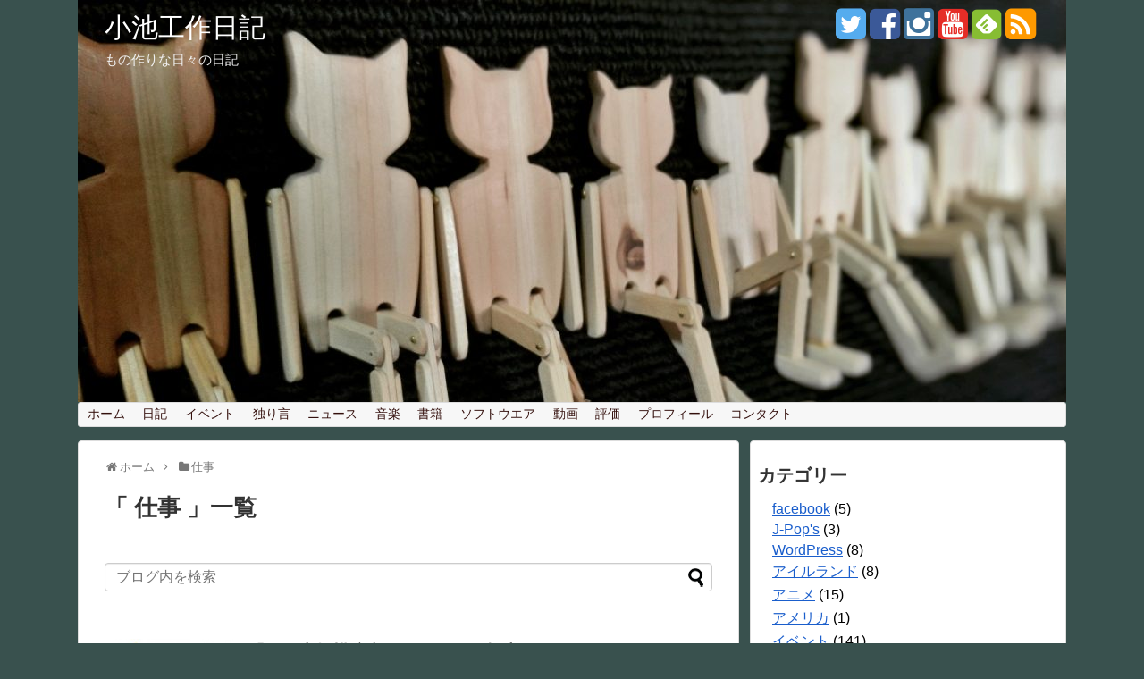

--- FILE ---
content_type: text/html; charset=UTF-8
request_url: https://piperscaffe.org/notes/?cat=12
body_size: 20137
content:
<!DOCTYPE html>
<html dir="ltr" lang="ja" prefix="og: https://ogp.me/ns#">
<head>
<meta charset="UTF-8">
  <meta name="viewport" content="width=1280, maximum-scale=1, user-scalable=yes">
<link rel="alternate" type="application/rss+xml" title="小池工作日記 RSS Feed" href="https://piperscaffe.org/notes/?feed=rss2" />
<link rel="pingback" href="https://piperscaffe.org/notes/xmlrpc.php" />
<meta name="description" content="「仕事」の記事一覧です。" />
<meta name="keywords" content="仕事,ブログ,記事一覧" />
<!-- OGP -->
<meta property="og:type" content="website">
<meta property="og:description" content="「仕事」の記事一覧です。">
<meta property="og:title" content="仕事 | 小池工作日記">
<meta property="og:url" content="https://piperscaffe.org/notes/?cat=12">
<meta property="og:image" content="https://piperscaffe.org/notes/wp-content/uploads/2019/02/cropped-IMG_20190210_161428_894.jpg">
<meta property="og:site_name" content="小池工作日記">
<meta property="og:locale" content="ja_JP" />
<!-- /OGP -->
<!-- Twitter Card -->
<meta name="twitter:card" content="summary">
<meta name="twitter:description" content="「仕事」の記事一覧です。">
<meta name="twitter:title" content="仕事 | 小池工作日記">
<meta name="twitter:url" content="https://piperscaffe.org/notes/?cat=12">
<meta name="twitter:domain" content="piperscaffe.org">
<meta name="twitter:creator" content="@PipersCaffe">
<meta name="twitter:site" content="@PipersCaffe">
<!-- /Twitter Card -->


<title>仕事 | 小池工作日記</title>
	<style>img:is([sizes="auto" i], [sizes^="auto," i]) { contain-intrinsic-size: 3000px 1500px }</style>
	
		<!-- All in One SEO 4.8.2 - aioseo.com -->
	<meta name="robots" content="noindex, max-snippet:-1, max-image-preview:large, max-video-preview:-1" />
	<link rel="canonical" href="https://piperscaffe.org/notes/?cat=12" />
	<meta name="generator" content="All in One SEO (AIOSEO) 4.8.2" />
		<script type="application/ld+json" class="aioseo-schema">
			{"@context":"https:\/\/schema.org","@graph":[{"@type":"BreadcrumbList","@id":"https:\/\/piperscaffe.org\/notes\/?cat=12#breadcrumblist","itemListElement":[{"@type":"ListItem","@id":"https:\/\/piperscaffe.org\/notes\/#listItem","position":1,"name":"\u5bb6","item":"https:\/\/piperscaffe.org\/notes\/","nextItem":{"@type":"ListItem","@id":"https:\/\/piperscaffe.org\/notes\/?cat=12#listItem","name":"\u4ed5\u4e8b"}},{"@type":"ListItem","@id":"https:\/\/piperscaffe.org\/notes\/?cat=12#listItem","position":2,"name":"\u4ed5\u4e8b","previousItem":{"@type":"ListItem","@id":"https:\/\/piperscaffe.org\/notes\/#listItem","name":"\u5bb6"}}]},{"@type":"CollectionPage","@id":"https:\/\/piperscaffe.org\/notes\/?cat=12#collectionpage","url":"https:\/\/piperscaffe.org\/notes\/?cat=12","name":"\u4ed5\u4e8b | \u5c0f\u6c60\u5de5\u4f5c\u65e5\u8a18","inLanguage":"ja","isPartOf":{"@id":"https:\/\/piperscaffe.org\/notes\/#website"},"breadcrumb":{"@id":"https:\/\/piperscaffe.org\/notes\/?cat=12#breadcrumblist"}},{"@type":"Organization","@id":"https:\/\/piperscaffe.org\/notes\/#organization","name":"\u5c0f\u6c60\u5de5\u4f5c\u65e5\u8a18","description":"\u3082\u306e\u4f5c\u308a\u306a\u65e5\u3005\u306e\u65e5\u8a18","url":"https:\/\/piperscaffe.org\/notes\/"},{"@type":"WebSite","@id":"https:\/\/piperscaffe.org\/notes\/#website","url":"https:\/\/piperscaffe.org\/notes\/","name":"\u5c0f\u6c60\u5de5\u4f5c\u65e5\u8a18","description":"\u3082\u306e\u4f5c\u308a\u306a\u65e5\u3005\u306e\u65e5\u8a18","inLanguage":"ja","publisher":{"@id":"https:\/\/piperscaffe.org\/notes\/#organization"}}]}
		</script>
		<!-- All in One SEO -->

<link rel='dns-prefetch' href='//cdn.jsdelivr.net' />
<link rel="alternate" type="application/rss+xml" title="小池工作日記 &raquo; フィード" href="https://piperscaffe.org/notes/?feed=rss2" />
<link rel="alternate" type="application/rss+xml" title="小池工作日記 &raquo; コメントフィード" href="https://piperscaffe.org/notes/?feed=comments-rss2" />
<script type="text/javascript" id="wpp-js" src="https://piperscaffe.org/notes/wp-content/plugins/wordpress-popular-posts/assets/js/wpp.min.js?ver=7.3.1" data-sampling="0" data-sampling-rate="100" data-api-url="https://piperscaffe.org/notes/index.php?rest_route=/wordpress-popular-posts" data-post-id="0" data-token="10e68750a7" data-lang="0" data-debug="0"></script>
<link rel="alternate" type="application/rss+xml" title="小池工作日記 &raquo; 仕事 カテゴリーのフィード" href="https://piperscaffe.org/notes/?feed=rss2&#038;cat=12" />
<script type="text/javascript">
/* <![CDATA[ */
window._wpemojiSettings = {"baseUrl":"https:\/\/s.w.org\/images\/core\/emoji\/15.1.0\/72x72\/","ext":".png","svgUrl":"https:\/\/s.w.org\/images\/core\/emoji\/15.1.0\/svg\/","svgExt":".svg","source":{"concatemoji":"https:\/\/piperscaffe.org\/notes\/wp-includes\/js\/wp-emoji-release.min.js"}};
/*! This file is auto-generated */
!function(i,n){var o,s,e;function c(e){try{var t={supportTests:e,timestamp:(new Date).valueOf()};sessionStorage.setItem(o,JSON.stringify(t))}catch(e){}}function p(e,t,n){e.clearRect(0,0,e.canvas.width,e.canvas.height),e.fillText(t,0,0);var t=new Uint32Array(e.getImageData(0,0,e.canvas.width,e.canvas.height).data),r=(e.clearRect(0,0,e.canvas.width,e.canvas.height),e.fillText(n,0,0),new Uint32Array(e.getImageData(0,0,e.canvas.width,e.canvas.height).data));return t.every(function(e,t){return e===r[t]})}function u(e,t,n){switch(t){case"flag":return n(e,"\ud83c\udff3\ufe0f\u200d\u26a7\ufe0f","\ud83c\udff3\ufe0f\u200b\u26a7\ufe0f")?!1:!n(e,"\ud83c\uddfa\ud83c\uddf3","\ud83c\uddfa\u200b\ud83c\uddf3")&&!n(e,"\ud83c\udff4\udb40\udc67\udb40\udc62\udb40\udc65\udb40\udc6e\udb40\udc67\udb40\udc7f","\ud83c\udff4\u200b\udb40\udc67\u200b\udb40\udc62\u200b\udb40\udc65\u200b\udb40\udc6e\u200b\udb40\udc67\u200b\udb40\udc7f");case"emoji":return!n(e,"\ud83d\udc26\u200d\ud83d\udd25","\ud83d\udc26\u200b\ud83d\udd25")}return!1}function f(e,t,n){var r="undefined"!=typeof WorkerGlobalScope&&self instanceof WorkerGlobalScope?new OffscreenCanvas(300,150):i.createElement("canvas"),a=r.getContext("2d",{willReadFrequently:!0}),o=(a.textBaseline="top",a.font="600 32px Arial",{});return e.forEach(function(e){o[e]=t(a,e,n)}),o}function t(e){var t=i.createElement("script");t.src=e,t.defer=!0,i.head.appendChild(t)}"undefined"!=typeof Promise&&(o="wpEmojiSettingsSupports",s=["flag","emoji"],n.supports={everything:!0,everythingExceptFlag:!0},e=new Promise(function(e){i.addEventListener("DOMContentLoaded",e,{once:!0})}),new Promise(function(t){var n=function(){try{var e=JSON.parse(sessionStorage.getItem(o));if("object"==typeof e&&"number"==typeof e.timestamp&&(new Date).valueOf()<e.timestamp+604800&&"object"==typeof e.supportTests)return e.supportTests}catch(e){}return null}();if(!n){if("undefined"!=typeof Worker&&"undefined"!=typeof OffscreenCanvas&&"undefined"!=typeof URL&&URL.createObjectURL&&"undefined"!=typeof Blob)try{var e="postMessage("+f.toString()+"("+[JSON.stringify(s),u.toString(),p.toString()].join(",")+"));",r=new Blob([e],{type:"text/javascript"}),a=new Worker(URL.createObjectURL(r),{name:"wpTestEmojiSupports"});return void(a.onmessage=function(e){c(n=e.data),a.terminate(),t(n)})}catch(e){}c(n=f(s,u,p))}t(n)}).then(function(e){for(var t in e)n.supports[t]=e[t],n.supports.everything=n.supports.everything&&n.supports[t],"flag"!==t&&(n.supports.everythingExceptFlag=n.supports.everythingExceptFlag&&n.supports[t]);n.supports.everythingExceptFlag=n.supports.everythingExceptFlag&&!n.supports.flag,n.DOMReady=!1,n.readyCallback=function(){n.DOMReady=!0}}).then(function(){return e}).then(function(){var e;n.supports.everything||(n.readyCallback(),(e=n.source||{}).concatemoji?t(e.concatemoji):e.wpemoji&&e.twemoji&&(t(e.twemoji),t(e.wpemoji)))}))}((window,document),window._wpemojiSettings);
/* ]]> */
</script>
<link rel='stylesheet' id='simplicity-style-css' href='https://piperscaffe.org/notes/wp-content/themes/simplicity2/style.css' type='text/css' media='all' />
<link rel='stylesheet' id='responsive-style-css' href='https://piperscaffe.org/notes/wp-content/themes/simplicity2/css/responsive-pc.css' type='text/css' media='all' />
<link rel='stylesheet' id='font-awesome-style-css' href='https://piperscaffe.org/notes/wp-content/themes/simplicity2/webfonts/css/font-awesome.min.css' type='text/css' media='all' />
<link rel='stylesheet' id='icomoon-style-css' href='https://piperscaffe.org/notes/wp-content/themes/simplicity2/webfonts/icomoon/style.css' type='text/css' media='all' />
<link rel='stylesheet' id='responsive-mode-style-css' href='https://piperscaffe.org/notes/wp-content/themes/simplicity2/responsive.css' type='text/css' media='all' />
<link rel='stylesheet' id='extension-style-css' href='https://piperscaffe.org/notes/wp-content/themes/simplicity2/css/extension.css' type='text/css' media='all' />
<style id='extension-style-inline-css' type='text/css'>

a {
  color:#1a5ecc;
}
#site-title a {
  color:#ffffff;
}
#site-description {
  color:#f2f2f2;
}
#navi ul li a {
  color:#330f0c;
}
#mobile-menu a {
  color:#ffffff;
}
#page-top a {
  background-color:#298ed1;
}
#h-top {
  min-height:450px;
}
ul.snsp li.twitter-page a span{
  color: #55acee;
}

ul.snsp li.facebook-page a span{
  color: #3b5998;
}

ul.snsp li.google-plus-page a span{
  color: #dd4b39;
}

ul.snsp li.instagram-page a span{
  color: #3f729b;
}

ul.snsp li.hatebu-page a span{
  color: #008fde;
}

ul.snsp li.pinterest-page a span{
  color: #cc2127;
}

ul.snsp li.youtube-page a span{
  color: #e52d27;
}

ul.snsp li.flickr-page a span{
  color: #1d1d1b;
}

ul.snsp li.line-page a span{
  color: #00c300;
}

ul.snsp li.feedly-page a span{
  color: #87bd33;
}

ul.snsp li.rss-page a span{
  color: #fe9900;
}

ul.snsp li a:hover{
  opacity: 0.7;
}

/*サイドバーの幅をレクタングル（大）の幅にする*/
#sidebar{
  width: 336px;
}
#header-in, #navi-in, #body-in, #footer-in{
  width: 1106px;
}

/* 画面幅が1110px以下の時 */
/*@media screen and (max-width:1110px){
  #header-in, #navi-in, #body-in, #footer-in {
    width: 740px;
  }

  #sidebar{
    width: auto;
  }
}*/

/*サイドバーの背景色を白色*/
#sidebar{
  background-color: #fff;
  padding: 5px 8px;
  border-radius: 4px;
  border: 1px solid #ddd;
}
@media screen and (max-width:639px){
  .article br{
    display: block;
  }
}
#h-top {
  background-image:url('https://piperscaffe.org/notes/wp-content/uploads/2019/02/cropped-IMG_20190210_161428_894.jpg');
}

</style>
<link rel='stylesheet' id='child-style-css' href='https://piperscaffe.org/notes/wp-content/themes/simplicity2-child/style.css' type='text/css' media='all' />
<link rel='stylesheet' id='child-responsive-mode-style-css' href='https://piperscaffe.org/notes/wp-content/themes/simplicity2-child/responsive.css' type='text/css' media='all' />
<link rel='stylesheet' id='print-style-css' href='https://piperscaffe.org/notes/wp-content/themes/simplicity2/css/print.css' type='text/css' media='print' />
<style id='wp-emoji-styles-inline-css' type='text/css'>

	img.wp-smiley, img.emoji {
		display: inline !important;
		border: none !important;
		box-shadow: none !important;
		height: 1em !important;
		width: 1em !important;
		margin: 0 0.07em !important;
		vertical-align: -0.1em !important;
		background: none !important;
		padding: 0 !important;
	}
</style>
<link rel='stylesheet' id='wp-block-library-css' href='https://piperscaffe.org/notes/wp-includes/css/dist/block-library/style.min.css' type='text/css' media='all' />
<style id='classic-theme-styles-inline-css' type='text/css'>
/*! This file is auto-generated */
.wp-block-button__link{color:#fff;background-color:#32373c;border-radius:9999px;box-shadow:none;text-decoration:none;padding:calc(.667em + 2px) calc(1.333em + 2px);font-size:1.125em}.wp-block-file__button{background:#32373c;color:#fff;text-decoration:none}
</style>
<style id='global-styles-inline-css' type='text/css'>
:root{--wp--preset--aspect-ratio--square: 1;--wp--preset--aspect-ratio--4-3: 4/3;--wp--preset--aspect-ratio--3-4: 3/4;--wp--preset--aspect-ratio--3-2: 3/2;--wp--preset--aspect-ratio--2-3: 2/3;--wp--preset--aspect-ratio--16-9: 16/9;--wp--preset--aspect-ratio--9-16: 9/16;--wp--preset--color--black: #000000;--wp--preset--color--cyan-bluish-gray: #abb8c3;--wp--preset--color--white: #ffffff;--wp--preset--color--pale-pink: #f78da7;--wp--preset--color--vivid-red: #cf2e2e;--wp--preset--color--luminous-vivid-orange: #ff6900;--wp--preset--color--luminous-vivid-amber: #fcb900;--wp--preset--color--light-green-cyan: #7bdcb5;--wp--preset--color--vivid-green-cyan: #00d084;--wp--preset--color--pale-cyan-blue: #8ed1fc;--wp--preset--color--vivid-cyan-blue: #0693e3;--wp--preset--color--vivid-purple: #9b51e0;--wp--preset--gradient--vivid-cyan-blue-to-vivid-purple: linear-gradient(135deg,rgba(6,147,227,1) 0%,rgb(155,81,224) 100%);--wp--preset--gradient--light-green-cyan-to-vivid-green-cyan: linear-gradient(135deg,rgb(122,220,180) 0%,rgb(0,208,130) 100%);--wp--preset--gradient--luminous-vivid-amber-to-luminous-vivid-orange: linear-gradient(135deg,rgba(252,185,0,1) 0%,rgba(255,105,0,1) 100%);--wp--preset--gradient--luminous-vivid-orange-to-vivid-red: linear-gradient(135deg,rgba(255,105,0,1) 0%,rgb(207,46,46) 100%);--wp--preset--gradient--very-light-gray-to-cyan-bluish-gray: linear-gradient(135deg,rgb(238,238,238) 0%,rgb(169,184,195) 100%);--wp--preset--gradient--cool-to-warm-spectrum: linear-gradient(135deg,rgb(74,234,220) 0%,rgb(151,120,209) 20%,rgb(207,42,186) 40%,rgb(238,44,130) 60%,rgb(251,105,98) 80%,rgb(254,248,76) 100%);--wp--preset--gradient--blush-light-purple: linear-gradient(135deg,rgb(255,206,236) 0%,rgb(152,150,240) 100%);--wp--preset--gradient--blush-bordeaux: linear-gradient(135deg,rgb(254,205,165) 0%,rgb(254,45,45) 50%,rgb(107,0,62) 100%);--wp--preset--gradient--luminous-dusk: linear-gradient(135deg,rgb(255,203,112) 0%,rgb(199,81,192) 50%,rgb(65,88,208) 100%);--wp--preset--gradient--pale-ocean: linear-gradient(135deg,rgb(255,245,203) 0%,rgb(182,227,212) 50%,rgb(51,167,181) 100%);--wp--preset--gradient--electric-grass: linear-gradient(135deg,rgb(202,248,128) 0%,rgb(113,206,126) 100%);--wp--preset--gradient--midnight: linear-gradient(135deg,rgb(2,3,129) 0%,rgb(40,116,252) 100%);--wp--preset--font-size--small: 13px;--wp--preset--font-size--medium: 20px;--wp--preset--font-size--large: 36px;--wp--preset--font-size--x-large: 42px;--wp--preset--spacing--20: 0.44rem;--wp--preset--spacing--30: 0.67rem;--wp--preset--spacing--40: 1rem;--wp--preset--spacing--50: 1.5rem;--wp--preset--spacing--60: 2.25rem;--wp--preset--spacing--70: 3.38rem;--wp--preset--spacing--80: 5.06rem;--wp--preset--shadow--natural: 6px 6px 9px rgba(0, 0, 0, 0.2);--wp--preset--shadow--deep: 12px 12px 50px rgba(0, 0, 0, 0.4);--wp--preset--shadow--sharp: 6px 6px 0px rgba(0, 0, 0, 0.2);--wp--preset--shadow--outlined: 6px 6px 0px -3px rgba(255, 255, 255, 1), 6px 6px rgba(0, 0, 0, 1);--wp--preset--shadow--crisp: 6px 6px 0px rgba(0, 0, 0, 1);}:where(.is-layout-flex){gap: 0.5em;}:where(.is-layout-grid){gap: 0.5em;}body .is-layout-flex{display: flex;}.is-layout-flex{flex-wrap: wrap;align-items: center;}.is-layout-flex > :is(*, div){margin: 0;}body .is-layout-grid{display: grid;}.is-layout-grid > :is(*, div){margin: 0;}:where(.wp-block-columns.is-layout-flex){gap: 2em;}:where(.wp-block-columns.is-layout-grid){gap: 2em;}:where(.wp-block-post-template.is-layout-flex){gap: 1.25em;}:where(.wp-block-post-template.is-layout-grid){gap: 1.25em;}.has-black-color{color: var(--wp--preset--color--black) !important;}.has-cyan-bluish-gray-color{color: var(--wp--preset--color--cyan-bluish-gray) !important;}.has-white-color{color: var(--wp--preset--color--white) !important;}.has-pale-pink-color{color: var(--wp--preset--color--pale-pink) !important;}.has-vivid-red-color{color: var(--wp--preset--color--vivid-red) !important;}.has-luminous-vivid-orange-color{color: var(--wp--preset--color--luminous-vivid-orange) !important;}.has-luminous-vivid-amber-color{color: var(--wp--preset--color--luminous-vivid-amber) !important;}.has-light-green-cyan-color{color: var(--wp--preset--color--light-green-cyan) !important;}.has-vivid-green-cyan-color{color: var(--wp--preset--color--vivid-green-cyan) !important;}.has-pale-cyan-blue-color{color: var(--wp--preset--color--pale-cyan-blue) !important;}.has-vivid-cyan-blue-color{color: var(--wp--preset--color--vivid-cyan-blue) !important;}.has-vivid-purple-color{color: var(--wp--preset--color--vivid-purple) !important;}.has-black-background-color{background-color: var(--wp--preset--color--black) !important;}.has-cyan-bluish-gray-background-color{background-color: var(--wp--preset--color--cyan-bluish-gray) !important;}.has-white-background-color{background-color: var(--wp--preset--color--white) !important;}.has-pale-pink-background-color{background-color: var(--wp--preset--color--pale-pink) !important;}.has-vivid-red-background-color{background-color: var(--wp--preset--color--vivid-red) !important;}.has-luminous-vivid-orange-background-color{background-color: var(--wp--preset--color--luminous-vivid-orange) !important;}.has-luminous-vivid-amber-background-color{background-color: var(--wp--preset--color--luminous-vivid-amber) !important;}.has-light-green-cyan-background-color{background-color: var(--wp--preset--color--light-green-cyan) !important;}.has-vivid-green-cyan-background-color{background-color: var(--wp--preset--color--vivid-green-cyan) !important;}.has-pale-cyan-blue-background-color{background-color: var(--wp--preset--color--pale-cyan-blue) !important;}.has-vivid-cyan-blue-background-color{background-color: var(--wp--preset--color--vivid-cyan-blue) !important;}.has-vivid-purple-background-color{background-color: var(--wp--preset--color--vivid-purple) !important;}.has-black-border-color{border-color: var(--wp--preset--color--black) !important;}.has-cyan-bluish-gray-border-color{border-color: var(--wp--preset--color--cyan-bluish-gray) !important;}.has-white-border-color{border-color: var(--wp--preset--color--white) !important;}.has-pale-pink-border-color{border-color: var(--wp--preset--color--pale-pink) !important;}.has-vivid-red-border-color{border-color: var(--wp--preset--color--vivid-red) !important;}.has-luminous-vivid-orange-border-color{border-color: var(--wp--preset--color--luminous-vivid-orange) !important;}.has-luminous-vivid-amber-border-color{border-color: var(--wp--preset--color--luminous-vivid-amber) !important;}.has-light-green-cyan-border-color{border-color: var(--wp--preset--color--light-green-cyan) !important;}.has-vivid-green-cyan-border-color{border-color: var(--wp--preset--color--vivid-green-cyan) !important;}.has-pale-cyan-blue-border-color{border-color: var(--wp--preset--color--pale-cyan-blue) !important;}.has-vivid-cyan-blue-border-color{border-color: var(--wp--preset--color--vivid-cyan-blue) !important;}.has-vivid-purple-border-color{border-color: var(--wp--preset--color--vivid-purple) !important;}.has-vivid-cyan-blue-to-vivid-purple-gradient-background{background: var(--wp--preset--gradient--vivid-cyan-blue-to-vivid-purple) !important;}.has-light-green-cyan-to-vivid-green-cyan-gradient-background{background: var(--wp--preset--gradient--light-green-cyan-to-vivid-green-cyan) !important;}.has-luminous-vivid-amber-to-luminous-vivid-orange-gradient-background{background: var(--wp--preset--gradient--luminous-vivid-amber-to-luminous-vivid-orange) !important;}.has-luminous-vivid-orange-to-vivid-red-gradient-background{background: var(--wp--preset--gradient--luminous-vivid-orange-to-vivid-red) !important;}.has-very-light-gray-to-cyan-bluish-gray-gradient-background{background: var(--wp--preset--gradient--very-light-gray-to-cyan-bluish-gray) !important;}.has-cool-to-warm-spectrum-gradient-background{background: var(--wp--preset--gradient--cool-to-warm-spectrum) !important;}.has-blush-light-purple-gradient-background{background: var(--wp--preset--gradient--blush-light-purple) !important;}.has-blush-bordeaux-gradient-background{background: var(--wp--preset--gradient--blush-bordeaux) !important;}.has-luminous-dusk-gradient-background{background: var(--wp--preset--gradient--luminous-dusk) !important;}.has-pale-ocean-gradient-background{background: var(--wp--preset--gradient--pale-ocean) !important;}.has-electric-grass-gradient-background{background: var(--wp--preset--gradient--electric-grass) !important;}.has-midnight-gradient-background{background: var(--wp--preset--gradient--midnight) !important;}.has-small-font-size{font-size: var(--wp--preset--font-size--small) !important;}.has-medium-font-size{font-size: var(--wp--preset--font-size--medium) !important;}.has-large-font-size{font-size: var(--wp--preset--font-size--large) !important;}.has-x-large-font-size{font-size: var(--wp--preset--font-size--x-large) !important;}
:where(.wp-block-post-template.is-layout-flex){gap: 1.25em;}:where(.wp-block-post-template.is-layout-grid){gap: 1.25em;}
:where(.wp-block-columns.is-layout-flex){gap: 2em;}:where(.wp-block-columns.is-layout-grid){gap: 2em;}
:root :where(.wp-block-pullquote){font-size: 1.5em;line-height: 1.6;}
</style>
<link rel='stylesheet' id='contact-form-7-css' href='https://piperscaffe.org/notes/wp-content/plugins/contact-form-7/includes/css/styles.css' type='text/css' media='all' />
<link rel='stylesheet' id='ez-toc-css' href='https://piperscaffe.org/notes/wp-content/plugins/easy-table-of-contents/assets/css/screen.min.css' type='text/css' media='all' />
<style id='ez-toc-inline-css' type='text/css'>
div#ez-toc-container .ez-toc-title {font-size: 120%;}div#ez-toc-container .ez-toc-title {font-weight: 500;}div#ez-toc-container ul li , div#ez-toc-container ul li a {font-size: 95%;}div#ez-toc-container ul li , div#ez-toc-container ul li a {font-weight: 500;}div#ez-toc-container nav ul ul li {font-size: 90%;}
.ez-toc-container-direction {direction: ltr;}.ez-toc-counter ul{counter-reset: item ;}.ez-toc-counter nav ul li a::before {content: counters(item, '.', decimal) '. ';display: inline-block;counter-increment: item;flex-grow: 0;flex-shrink: 0;margin-right: .2em; float: left; }.ez-toc-widget-direction {direction: ltr;}.ez-toc-widget-container ul{counter-reset: item ;}.ez-toc-widget-container nav ul li a::before {content: counters(item, '.', decimal) '. ';display: inline-block;counter-increment: item;flex-grow: 0;flex-shrink: 0;margin-right: .2em; float: left; }
</style>
<link rel='stylesheet' id='wordpress-popular-posts-css-css' href='https://piperscaffe.org/notes/wp-content/plugins/wordpress-popular-posts/assets/css/wpp.css' type='text/css' media='all' />
<style id='akismet-widget-style-inline-css' type='text/css'>

			.a-stats {
				--akismet-color-mid-green: #357b49;
				--akismet-color-white: #fff;
				--akismet-color-light-grey: #f6f7f7;

				max-width: 350px;
				width: auto;
			}

			.a-stats * {
				all: unset;
				box-sizing: border-box;
			}

			.a-stats strong {
				font-weight: 600;
			}

			.a-stats a.a-stats__link,
			.a-stats a.a-stats__link:visited,
			.a-stats a.a-stats__link:active {
				background: var(--akismet-color-mid-green);
				border: none;
				box-shadow: none;
				border-radius: 8px;
				color: var(--akismet-color-white);
				cursor: pointer;
				display: block;
				font-family: -apple-system, BlinkMacSystemFont, 'Segoe UI', 'Roboto', 'Oxygen-Sans', 'Ubuntu', 'Cantarell', 'Helvetica Neue', sans-serif;
				font-weight: 500;
				padding: 12px;
				text-align: center;
				text-decoration: none;
				transition: all 0.2s ease;
			}

			/* Extra specificity to deal with TwentyTwentyOne focus style */
			.widget .a-stats a.a-stats__link:focus {
				background: var(--akismet-color-mid-green);
				color: var(--akismet-color-white);
				text-decoration: none;
			}

			.a-stats a.a-stats__link:hover {
				filter: brightness(110%);
				box-shadow: 0 4px 12px rgba(0, 0, 0, 0.06), 0 0 2px rgba(0, 0, 0, 0.16);
			}

			.a-stats .count {
				color: var(--akismet-color-white);
				display: block;
				font-size: 1.5em;
				line-height: 1.4;
				padding: 0 13px;
				white-space: nowrap;
			}
		
</style>
<script type="text/javascript" src="https://piperscaffe.org/notes/wp-includes/js/jquery/jquery.min.js" id="jquery-core-js"></script>
<script type="text/javascript" src="https://piperscaffe.org/notes/wp-includes/js/jquery/jquery-migrate.min.js" id="jquery-migrate-js"></script>

<!-- BEGIN: WP-OGP by http://www.millerswebsite.co.uk Version: 1.0.5  -->
<meta property="og:title" content="小池工作日記" />
<meta property="og:type" content="article" />
<meta property="og:image" content="https://piperscaffe.org/notes/wp-content/uploads/2010/08/mixit.jpg" />
<meta property="image_src" content="https://piperscaffe.org/notes/wp-content/uploads/2010/08/mixit.jpg" />
<meta property="og:url" content="https://piperscaffe.org/notes" />
<meta property="og:site_name" content="小池工作日記" />
<meta property="fb:admins" content="100000210302040" />
<meta property="fb:app_id" content="208275079216398" />            <style id="wpp-loading-animation-styles">@-webkit-keyframes bgslide{from{background-position-x:0}to{background-position-x:-200%}}@keyframes bgslide{from{background-position-x:0}to{background-position-x:-200%}}.wpp-widget-block-placeholder,.wpp-shortcode-placeholder{margin:0 auto;width:60px;height:3px;background:#dd3737;background:linear-gradient(90deg,#dd3737 0%,#571313 10%,#dd3737 100%);background-size:200% auto;border-radius:3px;-webkit-animation:bgslide 1s infinite linear;animation:bgslide 1s infinite linear}</style>
            <style type="text/css">.recentcomments a{display:inline !important;padding:0 !important;margin:0 !important;}</style><style type="text/css" id="custom-background-css">
body.custom-background { background-color: #39514e; }
</style>
	<!-- Google Analytics -->
<script>
  (function(i,s,o,g,r,a,m){i['GoogleAnalyticsObject']=r;i[r]=i[r]||function(){
  (i[r].q=i[r].q||[]).push(arguments)},i[r].l=1*new Date();a=s.createElement(o),
  m=s.getElementsByTagName(o)[0];a.async=1;a.src=g;m.parentNode.insertBefore(a,m)
  })(window,document,'script','//www.google-analytics.com/analytics.js','ga');

  ga('create', 'UA-12092809-10', 'auto');
  ga('send', 'pageview');
</script>
<!-- /Google Analytics -->
<link rel="icon" href="https://piperscaffe.org/notes/wp-content/uploads/2019/02/cropped-IMG_20190128_165856_736-32x32.jpg" sizes="32x32" />
<link rel="icon" href="https://piperscaffe.org/notes/wp-content/uploads/2019/02/cropped-IMG_20190128_165856_736-192x192.jpg" sizes="192x192" />
<link rel="apple-touch-icon" href="https://piperscaffe.org/notes/wp-content/uploads/2019/02/cropped-IMG_20190128_165856_736-180x180.jpg" />
<meta name="msapplication-TileImage" content="https://piperscaffe.org/notes/wp-content/uploads/2019/02/cropped-IMG_20190128_165856_736-270x270.jpg" />
		<style type="text/css" id="wp-custom-css">
			.article h1 {
 font-weight: 800;
 font-size: 1.8rem;
 line-height: 1.3;
}
.ez-toc-section h2 {
	background: #10ABA6;
}

.article h2{
 font-size: 22px;
 line-height: 28px;
 padding: 15px 10px 12px 20px;
 background: #10ABA6;
 color: #fff;
 margin: 25px 0;
 font-weight: 550;
 position: relative;
 border:none;
}

.article h2:before{
 content: "";
 position: absolute;
 top: 0;
 left: 0;
 border-width: 0px 0px 16px 16px;
 border-style: solid;
 border-color: #FFF #7BC8BC #7BC8BC #FFF;
 background: #7BC8BC;
 display: block;
 width: 0;
}

.entry h2 a{
 font-weight: 700;
 font-size: 1.2rem;
 line-height: 1.4;
}

.article h3{
 font-size: 1.3rem;
 font-weight: 600;
 line-height: 1.3;
 padding: 5px 15px;
 border-left: 6px solid #10ABA6;
 border-bottom: none !important;
 color: #000;
 margin:35px 0px 30px;
}

.article h4{
 font-size: 1.1rem;
 font-weight: 600;
 line-height: 1.3;
 padding: 5px 15px;
 border-bottom: none !important;
 border-left: 2px solid #10ABA6;
 color: #000;
 margin:35px 5px 20px;
}


/***
#header-in, #navi-in, #body-in, #footer-in {
    width: 1102px;
}


#main {
    width: 748px;
}
***/


		</style>
		</head>
  <body data-rsssl=1 class="archive category category-job category-12 custom-background wp-theme-simplicity2 wp-child-theme-simplicity2-child" itemscope itemtype="http://schema.org/WebPage">
    <div id="container">

      <!-- header -->
      <header>
        <div id="header" class="clearfix">
          <div id="header-in">

            
            <div id="h-top">
              <!-- モバイルメニュー表示用のボタン -->
<div id="mobile-menu">
  <a id="mobile-menu-toggle" href="#"><span class="fa fa-bars fa-2x"></span></a>
</div>

              <div class="alignleft top-title-catchphrase">
                <!-- サイトのタイトル -->
<p id="site-title" itemscope itemtype="http://schema.org/Organization">
  <a href="https://piperscaffe.org/notes/">小池工作日記</a></p>
<!-- サイトの概要 -->
<p id="site-description">
  もの作りな日々の日記</p>
              </div>


		
              <div class="alignright top-sns-follows">
                                <!-- SNSページ -->
<div class="sns-pages">
<p class="sns-follow-msg">フォローする</p>
<ul class="snsp">
<li class="twitter-page"><a href="//twitter.com/PipersCaffe" target="_blank" title="Twitterをフォロー" rel="nofollow"><span class="fa fa-twitter-square"></span></a></li><li class="facebook-page"><a href="//www.facebook.com/nsppiper" target="_blank" title="Facebookをフォロー" rel="nofollow"><span class="fa fa-facebook-square"></span></a></li><li class="instagram-page"><a href="//instagram.com/nsppiper" target="_blank" title="Instagramをフォロー" rel="nofollow"><span class="fa fa-instagram"></span></a></li><li class="youtube-page"><a href="https://www.youtube.com/channel/UCG_q-v26lwxq2FaUsyoDPdg" target="_blank" title="YouTubeをフォロー" rel="nofollow"><span class="fa fa-youtube-square"></span></a></li><li class="feedly-page"><a href='//feedly.com/index.html#subscription%2Ffeed%2Fhttps%3A%2F%2Fpiperscaffe.org%2Fnotes%2F%3Ffeed%3Drss2' target='blank' title="feedlyで更新情報をフォロー" rel="nofollow"><span class="icon-feedly-square"></span></a></li><li class="rss-page"><a href="https://piperscaffe.org/notes/?feed=rss2" target="_blank" title="RSSで更新情報をフォロー" rel="nofollow"><span class="fa fa-rss-square fa-2x"></span></a></li>  </ul>
</div>
                              </div>

            </div><!-- /#h-top -->
          </div><!-- /#header-in -->

        </div><!-- /#header -->
      </header>

      <!-- Navigation -->
<nav itemscope itemtype="http://schema.org/SiteNavigationElement">
  <div id="navi">
      	<div id="navi-in">
      <div class="menu-%e3%83%88%e3%83%83%e3%83%97%e3%83%a1%e3%83%8b%e3%83%a5%e3%83%bc-container"><ul id="menu-%e3%83%88%e3%83%83%e3%83%97%e3%83%a1%e3%83%8b%e3%83%a5%e3%83%bc" class="menu"><li id="menu-item-22148" class="menu-item menu-item-type-custom menu-item-object-custom menu-item-home menu-item-22148"><a href="https://piperscaffe.org/notes/">ホーム</a></li>
<li id="menu-item-22153" class="menu-item menu-item-type-taxonomy menu-item-object-category menu-item-22153"><a href="https://piperscaffe.org/notes/?cat=1">日記</a></li>
<li id="menu-item-22154" class="menu-item menu-item-type-taxonomy menu-item-object-category menu-item-22154"><a href="https://piperscaffe.org/notes/?cat=28">イベント</a></li>
<li id="menu-item-22155" class="menu-item menu-item-type-taxonomy menu-item-object-category menu-item-22155"><a href="https://piperscaffe.org/notes/?cat=126">独り言</a></li>
<li id="menu-item-22156" class="menu-item menu-item-type-taxonomy menu-item-object-category menu-item-22156"><a href="https://piperscaffe.org/notes/?cat=51">ニュース</a></li>
<li id="menu-item-22157" class="menu-item menu-item-type-taxonomy menu-item-object-category menu-item-22157"><a href="https://piperscaffe.org/notes/?cat=162">音楽</a></li>
<li id="menu-item-22158" class="menu-item menu-item-type-taxonomy menu-item-object-category menu-item-22158"><a href="https://piperscaffe.org/notes/?cat=77">書籍</a></li>
<li id="menu-item-22159" class="menu-item menu-item-type-taxonomy menu-item-object-category menu-item-22159"><a href="https://piperscaffe.org/notes/?cat=246">ソフトウエア</a></li>
<li id="menu-item-22160" class="menu-item menu-item-type-taxonomy menu-item-object-category menu-item-22160"><a href="https://piperscaffe.org/notes/?cat=8">動画</a></li>
<li id="menu-item-22161" class="menu-item menu-item-type-taxonomy menu-item-object-category menu-item-22161"><a href="https://piperscaffe.org/notes/?cat=513">評価</a></li>
<li id="menu-item-22150" class="menu-item menu-item-type-post_type menu-item-object-page menu-item-22150"><a href="https://piperscaffe.org/notes/?page_id=166">プロフィール</a></li>
<li id="menu-item-22152" class="menu-item menu-item-type-post_type menu-item-object-page menu-item-22152"><a href="https://piperscaffe.org/notes/?page_id=22146">コンタクト</a></li>
</ul></div>    </div><!-- /#navi-in -->
  </div><!-- /#navi -->
</nav>
<!-- /Navigation -->
      <!-- 本体部分 -->
      <div id="body">
        <div id="body-in">

          
          <!-- main -->
          <main itemscope itemprop="mainContentOfPage" itemtype="http://schema.org/Blog">
            <div id="main">


<div id="breadcrumb" class="breadcrumb-category"><div itemtype="http://data-vocabulary.org/Breadcrumb" itemscope="" class="breadcrumb-home"><span class="fa fa-home fa-fw"></span><a href="https://piperscaffe.org/notes" itemprop="url"><span itemprop="title">ホーム</span></a><span class="sp"><span class="fa fa-angle-right"></span></span></div><div itemtype="http://data-vocabulary.org/Breadcrumb" itemscope=""><span class="fa fa-folder fa-fw"></span><a href="https://piperscaffe.org/notes/?cat=12" itemprop="url"><span itemprop="title">仕事</span></a></div></div><!-- /#breadcrumb -->
  <h1 id="archive-title">「
        仕事      」一覧  </h1>



<div id="widget-index-top" class="widgets"><aside id="search-7" class="widget-index-top widget_search"><form method="get" id="searchform" action="https://piperscaffe.org/notes/">
	<input type="text" placeholder="ブログ内を検索" name="s" id="s">
	<input type="submit" id="searchsubmit" value="">
</form></aside></div>


<div id="list">
<!-- 記事一覧 -->
<article id="post-5759" class="entry cf entry-card post-5759 post type-post status-publish format-standard has-post-thumbnail category-246 category-51 category-152 category-job category-73 tag-mixi tag-387">
  <figure class="entry-thumb">
                  <a href="https://piperscaffe.org/notes/?p=5759" class="entry-image entry-image-link" title="『mixi大規模障害について』の報告"><img src="https://piperscaffe.org/notes/wp-content/plugins/lazy-load/images/1x1.trans.gif" data-lazy-src="https://piperscaffe.org/notes/wp-content/uploads/2010/08/mixit.jpg" width="150" height="79" class="entry-thumnail wp-post-image" alt="『mixi大規模障害について』の報告" decoding="async" srcset="https://piperscaffe.org/notes/wp-content/uploads/2010/08/mixit.jpg 400w, https://piperscaffe.org/notes/wp-content/uploads/2010/08/mixit-300x157.jpg 300w" sizes="(max-width: 150px) 100vw, 150px"><noscript><img width="150" height="79" src="https://piperscaffe.org/notes/wp-content/uploads/2010/08/mixit.jpg" class="entry-thumnail wp-post-image" alt="『mixi大規模障害について』の報告" decoding="async" srcset="https://piperscaffe.org/notes/wp-content/uploads/2010/08/mixit.jpg 400w, https://piperscaffe.org/notes/wp-content/uploads/2010/08/mixit-300x157.jpg 300w" sizes="(max-width: 150px) 100vw, 150px" /></noscript></a>
            </figure><!-- /.entry-thumb -->

  <div class="entry-card-content">
  <header>
    <h2><a href="https://piperscaffe.org/notes/?p=5759" class="entry-title entry-title-link" title="『mixi大規模障害について』の報告">『mixi大規模障害について』の報告</a></h2>
    <p class="post-meta">
            <span class="post-date"><span class="fa fa-clock-o fa-fw"></span><span class="published">2010/8/25</span></span>
      
            <span class="category"><span class="fa fa-folder fa-fw"></span><a href="https://piperscaffe.org/notes/?cat=246" rel="category">ソフトウエア</a>, <a href="https://piperscaffe.org/notes/?cat=51" rel="category">ニュース</a>, <a href="https://piperscaffe.org/notes/?cat=152" rel="category">ブログ</a>, <a href="https://piperscaffe.org/notes/?cat=12" rel="category">仕事</a>, <a href="https://piperscaffe.org/notes/?cat=73" rel="category">技術</a></span>
      
      
      
    </p><!-- /.post-meta -->
      </header>
  <p class="entry-snippet">

『mixi大規模障害について』の報告が ミクシィ開発部で実際に開発に携わっているエンジニアのブログに記載されていますね。

</p>

    <footer>
    <p class="entry-read"><a href="https://piperscaffe.org/notes/?p=5759" class="entry-read-link">記事を読む</a></p>
  </footer>
  
</div><!-- /.entry-card-content -->
</article><article id="post-3776" class="entry cf entry-card post-3776 post type-post status-publish format-standard category-job category-126 tag-widget tag-262 tag-260">
  <figure class="entry-thumb">
                  <a href="https://piperscaffe.org/notes/?p=3776" class="entry-image entry-image-link" title="ブログパーツ やwidget（ウィジェット） を使用する場合は注意"><img src="https://piperscaffe.org/notes/wp-content/themes/simplicity2/images/no-image.png" alt="NO IMAGE" class="entry-thumnail no-image list-no-image" /></a>
            </figure><!-- /.entry-thumb -->

  <div class="entry-card-content">
  <header>
    <h2><a href="https://piperscaffe.org/notes/?p=3776" class="entry-title entry-title-link" title="ブログパーツ やwidget（ウィジェット） を使用する場合は注意">ブログパーツ やwidget（ウィジェット） を使用する場合は注意</a></h2>
    <p class="post-meta">
            <span class="post-date"><span class="fa fa-clock-o fa-fw"></span><span class="published">2010/3/2</span></span>
      
            <span class="category"><span class="fa fa-folder fa-fw"></span><a href="https://piperscaffe.org/notes/?cat=12" rel="category">仕事</a>, <a href="https://piperscaffe.org/notes/?cat=126" rel="category">独り言</a></span>
      
      
      
    </p><!-- /.post-meta -->
      </header>
  <p class="entry-snippet">なんのことかわからない方も居ると思いますがウェブサイトに貼り付けるアクセサリーや自動的にあ最新の商品を紹介したりしてくれるパーツなんですが。...</p>

    <footer>
    <p class="entry-read"><a href="https://piperscaffe.org/notes/?p=3776" class="entry-read-link">記事を読む</a></p>
  </footer>
  
</div><!-- /.entry-card-content -->
</article><article id="post-2572" class="entry cf entry-card post-2572 post type-post status-publish format-standard category-ivent category-job category-61 tag-4shoes tag-ivent tag-87 tag-138 tag-173">
  <figure class="entry-thumb">
                  <a href="https://piperscaffe.org/notes/?p=2572" class="entry-image entry-image-link" title="明日から長野に行きます。"><img src="https://piperscaffe.org/notes/wp-content/themes/simplicity2/images/no-image.png" alt="NO IMAGE" class="entry-thumnail no-image list-no-image" /></a>
            </figure><!-- /.entry-thumb -->

  <div class="entry-card-content">
  <header>
    <h2><a href="https://piperscaffe.org/notes/?p=2572" class="entry-title entry-title-link" title="明日から長野に行きます。">明日から長野に行きます。</a></h2>
    <p class="post-meta">
            <span class="post-date"><span class="fa fa-clock-o fa-fw"></span><span class="published">2009/11/20</span></span>
      
            <span class="category"><span class="fa fa-folder fa-fw"></span><a href="https://piperscaffe.org/notes/?cat=28" rel="category">イベント</a>, <a href="https://piperscaffe.org/notes/?cat=12" rel="category">仕事</a>, <a href="https://piperscaffe.org/notes/?cat=61" rel="category">旅行</a></span>
      
      
      
    </p><!-- /.post-meta -->
      </header>
  <p class="entry-snippet">4shoesのメンバーで長野に演奏しに行くんですがメッチャ楽しみです(^_^)

様子は随時、秒速書き込みブログにて報告していきますね。</p>

    <footer>
    <p class="entry-read"><a href="https://piperscaffe.org/notes/?p=2572" class="entry-read-link">記事を読む</a></p>
  </footer>
  
</div><!-- /.entry-card-content -->
</article><article id="post-2527" class="entry cf entry-card post-2527 post type-post status-publish format-standard category-job tag-google tag-128">
  <figure class="entry-thumb">
                  <a href="https://piperscaffe.org/notes/?p=2527" class="entry-image entry-image-link" title="Googleの新プログラミング言語「Go」 シンプルで高速だそうです。"><img src="https://piperscaffe.org/notes/wp-content/themes/simplicity2/images/no-image.png" alt="NO IMAGE" class="entry-thumnail no-image list-no-image" /></a>
            </figure><!-- /.entry-thumb -->

  <div class="entry-card-content">
  <header>
    <h2><a href="https://piperscaffe.org/notes/?p=2527" class="entry-title entry-title-link" title="Googleの新プログラミング言語「Go」 シンプルで高速だそうです。">Googleの新プログラミング言語「Go」 シンプルで高速だそうです。</a></h2>
    <p class="post-meta">
            <span class="post-date"><span class="fa fa-clock-o fa-fw"></span><span class="published">2009/11/18</span></span>
      
            <span class="category"><span class="fa fa-folder fa-fw"></span><a href="https://piperscaffe.org/notes/?cat=12" rel="category">仕事</a></span>
      
      
      
    </p><!-- /.post-meta -->
      </header>
  <p class="entry-snippet">プログラミング言語ってある意味楽器のコレクションと一緒で新しいのが出たらとりあえず触ってみないと気がすまないことないです？

お仕事でプ...</p>

    <footer>
    <p class="entry-read"><a href="https://piperscaffe.org/notes/?p=2527" class="entry-read-link">記事を読む</a></p>
  </footer>
  
</div><!-- /.entry-card-content -->
</article><article id="post-2219" class="entry cf entry-card post-2219 post type-post status-publish format-standard category-job category-73 tag-175 tag-87">
  <figure class="entry-thumb">
                  <a href="https://piperscaffe.org/notes/?p=2219" class="entry-image entry-image-link" title="rss2html ライブラリ"><img src="https://piperscaffe.org/notes/wp-content/themes/simplicity2/images/no-image.png" alt="NO IMAGE" class="entry-thumnail no-image list-no-image" /></a>
            </figure><!-- /.entry-thumb -->

  <div class="entry-card-content">
  <header>
    <h2><a href="https://piperscaffe.org/notes/?p=2219" class="entry-title entry-title-link" title="rss2html ライブラリ">rss2html ライブラリ</a></h2>
    <p class="post-meta">
            <span class="post-date"><span class="fa fa-clock-o fa-fw"></span><span class="published">2009/10/16</span></span>
      
            <span class="category"><span class="fa fa-folder fa-fw"></span><a href="https://piperscaffe.org/notes/?cat=12" rel="category">仕事</a>, <a href="https://piperscaffe.org/notes/?cat=73" rel="category">技術</a></span>
      
      
      
    </p><!-- /.post-meta -->
      </header>
  <p class="entry-snippet">【 概要 】

RSSを元にHTMLに吐き出してくれるツールがないかなぁ～なんて探してたら存在していました。      

Feed...</p>

    <footer>
    <p class="entry-read"><a href="https://piperscaffe.org/notes/?p=2219" class="entry-read-link">記事を読む</a></p>
  </footer>
  
</div><!-- /.entry-card-content -->
</article><article id="post-319" class="entry cf entry-card post-319 post type-post status-publish format-standard category-job tag-175 tag-128">
  <figure class="entry-thumb">
                  <a href="https://piperscaffe.org/notes/?p=319" class="entry-image entry-image-link" title="企業セキュリティーの話"><img src="https://piperscaffe.org/notes/wp-content/themes/simplicity2/images/no-image.png" alt="NO IMAGE" class="entry-thumnail no-image list-no-image" /></a>
            </figure><!-- /.entry-thumb -->

  <div class="entry-card-content">
  <header>
    <h2><a href="https://piperscaffe.org/notes/?p=319" class="entry-title entry-title-link" title="企業セキュリティーの話">企業セキュリティーの話</a></h2>
    <p class="post-meta">
            <span class="post-date"><span class="fa fa-clock-o fa-fw"></span><span class="published">2009/5/8</span></span>
      
            <span class="category"><span class="fa fa-folder fa-fw"></span><a href="https://piperscaffe.org/notes/?cat=12" rel="category">仕事</a></span>
      
      
      
    </p><!-- /.post-meta -->
      </header>
  <p class="entry-snippet">僕はソフトウエア開発が生業で色々な企業でお仕事しているのですが今って、個人情報の保護、情報流出の危惧といった面から企業でのセキュリティー管理...</p>

    <footer>
    <p class="entry-read"><a href="https://piperscaffe.org/notes/?p=319" class="entry-read-link">記事を読む</a></p>
  </footer>
  
</div><!-- /.entry-card-content -->
</article>  <div class="clear"></div>
</div><!-- /#list -->

  <!-- 文章下広告 -->
                  


            </div><!-- /#main -->
          </main>
        <!-- sidebar -->
<div id="sidebar" role="complementary">
    
  <div id="sidebar-widget">
  <!-- ウイジェット -->
  <aside id="categories-441161865" class="widget widget_categories"><h3 class="widget_title sidebar_widget_title">カテゴリー</h3>
			<ul>
					<li class="cat-item cat-item-342"><a href="https://piperscaffe.org/notes/?cat=342">facebook</a> (5)
</li>
	<li class="cat-item cat-item-526"><a href="https://piperscaffe.org/notes/?cat=526">J-Pop&#039;s</a> (3)
</li>
	<li class="cat-item cat-item-313"><a href="https://piperscaffe.org/notes/?cat=313">WordPress</a> (8)
</li>
	<li class="cat-item cat-item-527"><a href="https://piperscaffe.org/notes/?cat=527">アイルランド</a> (8)
</li>
	<li class="cat-item cat-item-39"><a href="https://piperscaffe.org/notes/?cat=39">アニメ</a> (15)
</li>
	<li class="cat-item cat-item-528"><a href="https://piperscaffe.org/notes/?cat=528">アメリカ</a> (1)
</li>
	<li class="cat-item cat-item-28"><a href="https://piperscaffe.org/notes/?cat=28">イベント</a> (141)
</li>
	<li class="cat-item cat-item-227"><a href="https://piperscaffe.org/notes/?cat=227">お知らせ</a> (9)
</li>
	<li class="cat-item cat-item-24"><a href="https://piperscaffe.org/notes/?cat=24">クー</a> (5)
</li>
	<li class="cat-item cat-item-530"><a href="https://piperscaffe.org/notes/?cat=530">スコットランド</a> (5)
</li>
	<li class="cat-item cat-item-246"><a href="https://piperscaffe.org/notes/?cat=246">ソフトウエア</a> (45)
</li>
	<li class="cat-item cat-item-27"><a href="https://piperscaffe.org/notes/?cat=27">ダイエット</a> (7)
</li>
	<li class="cat-item cat-item-51"><a href="https://piperscaffe.org/notes/?cat=51">ニュース</a> (79)
</li>
	<li class="cat-item cat-item-159"><a href="https://piperscaffe.org/notes/?cat=159">ファッション</a> (2)
</li>
	<li class="cat-item cat-item-152"><a href="https://piperscaffe.org/notes/?cat=152">ブログ</a> (23)
</li>
	<li class="cat-item cat-item-665"><a href="https://piperscaffe.org/notes/?cat=665">リンバージャック</a> (2)
</li>
	<li class="cat-item cat-item-505"><a href="https://piperscaffe.org/notes/?cat=505">レビュー</a> (101)
<ul class='children'>
	<li class="cat-item cat-item-517"><a href="https://piperscaffe.org/notes/?cat=517">タレント</a> (5)
</li>
	<li class="cat-item cat-item-518"><a href="https://piperscaffe.org/notes/?cat=518">バンド</a> (1)
</li>
	<li class="cat-item cat-item-507"><a href="https://piperscaffe.org/notes/?cat=507">実用書</a> (2)
</li>
	<li class="cat-item cat-item-514"><a href="https://piperscaffe.org/notes/?cat=514">映画</a> (12)
	<ul class='children'>
	<li class="cat-item cat-item-523"><a href="https://piperscaffe.org/notes/?cat=523">SF</a> (5)
</li>
	<li class="cat-item cat-item-539"><a href="https://piperscaffe.org/notes/?cat=539">サスペンス</a> (1)
</li>
	<li class="cat-item cat-item-524"><a href="https://piperscaffe.org/notes/?cat=524">スプラッター</a> (3)
</li>
	<li class="cat-item cat-item-521"><a href="https://piperscaffe.org/notes/?cat=521">小説</a> (3)
</li>
	</ul>
</li>
	<li class="cat-item cat-item-513"><a href="https://piperscaffe.org/notes/?cat=513">評価</a> (97)
	<ul class='children'>
	<li class="cat-item cat-item-533"><a href="https://piperscaffe.org/notes/?cat=533">★★★★★星5つ</a> (56)
</li>
	<li class="cat-item cat-item-534"><a href="https://piperscaffe.org/notes/?cat=534">★★★★☆星4つ</a> (25)
</li>
	<li class="cat-item cat-item-535"><a href="https://piperscaffe.org/notes/?cat=535">★★★☆☆星3つ</a> (12)
</li>
	<li class="cat-item cat-item-536"><a href="https://piperscaffe.org/notes/?cat=536">★★☆☆☆星2つ</a> (1)
</li>
	<li class="cat-item cat-item-537"><a href="https://piperscaffe.org/notes/?cat=537">★☆☆☆☆星1つ</a> (1)
</li>
	<li class="cat-item cat-item-538"><a href="https://piperscaffe.org/notes/?cat=538">☆☆☆☆☆星なし</a> (2)
</li>
	</ul>
</li>
	<li class="cat-item cat-item-509"><a href="https://piperscaffe.org/notes/?cat=509">評価無し</a> (1)
</li>
</ul>
</li>
	<li class="cat-item cat-item-12 current-cat"><a aria-current="page" href="https://piperscaffe.org/notes/?cat=12">仕事</a> (6)
</li>
	<li class="cat-item cat-item-311"><a href="https://piperscaffe.org/notes/?cat=311">伊丹</a> (2)
</li>
	<li class="cat-item cat-item-8"><a href="https://piperscaffe.org/notes/?cat=8">動画</a> (32)
</li>
	<li class="cat-item cat-item-309"><a href="https://piperscaffe.org/notes/?cat=309">商品紹介</a> (20)
</li>
	<li class="cat-item cat-item-459"><a href="https://piperscaffe.org/notes/?cat=459">宝塚</a> (1)
</li>
	<li class="cat-item cat-item-161"><a href="https://piperscaffe.org/notes/?cat=161">小言</a> (11)
</li>
	<li class="cat-item cat-item-657"><a href="https://piperscaffe.org/notes/?cat=657">工作</a> (4)
</li>
	<li class="cat-item cat-item-654"><a href="https://piperscaffe.org/notes/?cat=654">工作道具</a> (4)
</li>
	<li class="cat-item cat-item-73"><a href="https://piperscaffe.org/notes/?cat=73">技術</a> (24)
</li>
	<li class="cat-item cat-item-61"><a href="https://piperscaffe.org/notes/?cat=61">旅行</a> (23)
</li>
	<li class="cat-item cat-item-1"><a href="https://piperscaffe.org/notes/?cat=1">日記</a> (462)
</li>
	<li class="cat-item cat-item-52"><a href="https://piperscaffe.org/notes/?cat=52">映画</a> (15)
</li>
	<li class="cat-item cat-item-77"><a href="https://piperscaffe.org/notes/?cat=77">書籍</a> (45)
</li>
	<li class="cat-item cat-item-664"><a href="https://piperscaffe.org/notes/?cat=664">木工</a> (6)
</li>
	<li class="cat-item cat-item-126"><a href="https://piperscaffe.org/notes/?cat=126">独り言</a> (93)
</li>
	<li class="cat-item cat-item-162"><a href="https://piperscaffe.org/notes/?cat=162">音楽</a> (48)
</li>
	<li class="cat-item cat-item-636"><a href="https://piperscaffe.org/notes/?cat=636">音源</a> (17)
</li>
	<li class="cat-item cat-item-430"><a href="https://piperscaffe.org/notes/?cat=430">食べ物</a> (20)
</li>
			</ul>

			</aside><aside id="archives-9" class="widget widget_archive"><h3 class="widget_title sidebar_widget_title">アーカイブ</h3>		<label class="screen-reader-text" for="archives-dropdown-9">アーカイブ</label>
		<select id="archives-dropdown-9" name="archive-dropdown">
			
			<option value="">月を選択</option>
				<option value='https://piperscaffe.org/notes/?m=202305'> 2023年5月 &nbsp;(1)</option>
	<option value='https://piperscaffe.org/notes/?m=202012'> 2020年12月 &nbsp;(1)</option>
	<option value='https://piperscaffe.org/notes/?m=201904'> 2019年4月 &nbsp;(3)</option>
	<option value='https://piperscaffe.org/notes/?m=201903'> 2019年3月 &nbsp;(2)</option>
	<option value='https://piperscaffe.org/notes/?m=201902'> 2019年2月 &nbsp;(7)</option>
	<option value='https://piperscaffe.org/notes/?m=201607'> 2016年7月 &nbsp;(1)</option>
	<option value='https://piperscaffe.org/notes/?m=201505'> 2015年5月 &nbsp;(3)</option>
	<option value='https://piperscaffe.org/notes/?m=201503'> 2015年3月 &nbsp;(1)</option>
	<option value='https://piperscaffe.org/notes/?m=201502'> 2015年2月 &nbsp;(6)</option>
	<option value='https://piperscaffe.org/notes/?m=201501'> 2015年1月 &nbsp;(4)</option>
	<option value='https://piperscaffe.org/notes/?m=201411'> 2014年11月 &nbsp;(2)</option>
	<option value='https://piperscaffe.org/notes/?m=201410'> 2014年10月 &nbsp;(2)</option>
	<option value='https://piperscaffe.org/notes/?m=201409'> 2014年9月 &nbsp;(1)</option>
	<option value='https://piperscaffe.org/notes/?m=201408'> 2014年8月 &nbsp;(2)</option>
	<option value='https://piperscaffe.org/notes/?m=201407'> 2014年7月 &nbsp;(3)</option>
	<option value='https://piperscaffe.org/notes/?m=201405'> 2014年5月 &nbsp;(1)</option>
	<option value='https://piperscaffe.org/notes/?m=201404'> 2014年4月 &nbsp;(11)</option>
	<option value='https://piperscaffe.org/notes/?m=201403'> 2014年3月 &nbsp;(5)</option>
	<option value='https://piperscaffe.org/notes/?m=201402'> 2014年2月 &nbsp;(2)</option>
	<option value='https://piperscaffe.org/notes/?m=201401'> 2014年1月 &nbsp;(2)</option>
	<option value='https://piperscaffe.org/notes/?m=201312'> 2013年12月 &nbsp;(4)</option>
	<option value='https://piperscaffe.org/notes/?m=201311'> 2013年11月 &nbsp;(1)</option>
	<option value='https://piperscaffe.org/notes/?m=201310'> 2013年10月 &nbsp;(8)</option>
	<option value='https://piperscaffe.org/notes/?m=201309'> 2013年9月 &nbsp;(7)</option>
	<option value='https://piperscaffe.org/notes/?m=201308'> 2013年8月 &nbsp;(7)</option>
	<option value='https://piperscaffe.org/notes/?m=201307'> 2013年7月 &nbsp;(7)</option>
	<option value='https://piperscaffe.org/notes/?m=201306'> 2013年6月 &nbsp;(3)</option>
	<option value='https://piperscaffe.org/notes/?m=201305'> 2013年5月 &nbsp;(10)</option>
	<option value='https://piperscaffe.org/notes/?m=201304'> 2013年4月 &nbsp;(9)</option>
	<option value='https://piperscaffe.org/notes/?m=201303'> 2013年3月 &nbsp;(2)</option>
	<option value='https://piperscaffe.org/notes/?m=201301'> 2013年1月 &nbsp;(11)</option>
	<option value='https://piperscaffe.org/notes/?m=201212'> 2012年12月 &nbsp;(9)</option>
	<option value='https://piperscaffe.org/notes/?m=201211'> 2012年11月 &nbsp;(4)</option>
	<option value='https://piperscaffe.org/notes/?m=201210'> 2012年10月 &nbsp;(14)</option>
	<option value='https://piperscaffe.org/notes/?m=201209'> 2012年9月 &nbsp;(12)</option>
	<option value='https://piperscaffe.org/notes/?m=201208'> 2012年8月 &nbsp;(1)</option>
	<option value='https://piperscaffe.org/notes/?m=201207'> 2012年7月 &nbsp;(20)</option>
	<option value='https://piperscaffe.org/notes/?m=201206'> 2012年6月 &nbsp;(7)</option>
	<option value='https://piperscaffe.org/notes/?m=201205'> 2012年5月 &nbsp;(15)</option>
	<option value='https://piperscaffe.org/notes/?m=201204'> 2012年4月 &nbsp;(13)</option>
	<option value='https://piperscaffe.org/notes/?m=201203'> 2012年3月 &nbsp;(11)</option>
	<option value='https://piperscaffe.org/notes/?m=201202'> 2012年2月 &nbsp;(8)</option>
	<option value='https://piperscaffe.org/notes/?m=201201'> 2012年1月 &nbsp;(11)</option>
	<option value='https://piperscaffe.org/notes/?m=201112'> 2011年12月 &nbsp;(10)</option>
	<option value='https://piperscaffe.org/notes/?m=201111'> 2011年11月 &nbsp;(20)</option>
	<option value='https://piperscaffe.org/notes/?m=201110'> 2011年10月 &nbsp;(9)</option>
	<option value='https://piperscaffe.org/notes/?m=201109'> 2011年9月 &nbsp;(11)</option>
	<option value='https://piperscaffe.org/notes/?m=201108'> 2011年8月 &nbsp;(6)</option>
	<option value='https://piperscaffe.org/notes/?m=201107'> 2011年7月 &nbsp;(11)</option>
	<option value='https://piperscaffe.org/notes/?m=201106'> 2011年6月 &nbsp;(29)</option>
	<option value='https://piperscaffe.org/notes/?m=201105'> 2011年5月 &nbsp;(27)</option>
	<option value='https://piperscaffe.org/notes/?m=201104'> 2011年4月 &nbsp;(13)</option>
	<option value='https://piperscaffe.org/notes/?m=201103'> 2011年3月 &nbsp;(15)</option>
	<option value='https://piperscaffe.org/notes/?m=201102'> 2011年2月 &nbsp;(14)</option>
	<option value='https://piperscaffe.org/notes/?m=201101'> 2011年1月 &nbsp;(14)</option>
	<option value='https://piperscaffe.org/notes/?m=201012'> 2010年12月 &nbsp;(7)</option>
	<option value='https://piperscaffe.org/notes/?m=201011'> 2010年11月 &nbsp;(16)</option>
	<option value='https://piperscaffe.org/notes/?m=201010'> 2010年10月 &nbsp;(11)</option>
	<option value='https://piperscaffe.org/notes/?m=201009'> 2010年9月 &nbsp;(13)</option>
	<option value='https://piperscaffe.org/notes/?m=201008'> 2010年8月 &nbsp;(14)</option>
	<option value='https://piperscaffe.org/notes/?m=201007'> 2010年7月 &nbsp;(23)</option>
	<option value='https://piperscaffe.org/notes/?m=201006'> 2010年6月 &nbsp;(28)</option>
	<option value='https://piperscaffe.org/notes/?m=201005'> 2010年5月 &nbsp;(17)</option>
	<option value='https://piperscaffe.org/notes/?m=201004'> 2010年4月 &nbsp;(15)</option>
	<option value='https://piperscaffe.org/notes/?m=201003'> 2010年3月 &nbsp;(30)</option>
	<option value='https://piperscaffe.org/notes/?m=201002'> 2010年2月 &nbsp;(8)</option>
	<option value='https://piperscaffe.org/notes/?m=201001'> 2010年1月 &nbsp;(15)</option>
	<option value='https://piperscaffe.org/notes/?m=200912'> 2009年12月 &nbsp;(20)</option>
	<option value='https://piperscaffe.org/notes/?m=200911'> 2009年11月 &nbsp;(36)</option>
	<option value='https://piperscaffe.org/notes/?m=200910'> 2009年10月 &nbsp;(18)</option>
	<option value='https://piperscaffe.org/notes/?m=200909'> 2009年9月 &nbsp;(19)</option>
	<option value='https://piperscaffe.org/notes/?m=200908'> 2009年8月 &nbsp;(40)</option>
	<option value='https://piperscaffe.org/notes/?m=200907'> 2009年7月 &nbsp;(33)</option>
	<option value='https://piperscaffe.org/notes/?m=200906'> 2009年6月 &nbsp;(11)</option>
	<option value='https://piperscaffe.org/notes/?m=200905'> 2009年5月 &nbsp;(19)</option>
	<option value='https://piperscaffe.org/notes/?m=200904'> 2009年4月 &nbsp;(7)</option>
	<option value='https://piperscaffe.org/notes/?m=200812'> 2008年12月 &nbsp;(1)</option>
	<option value='https://piperscaffe.org/notes/?m=200807'> 2008年7月 &nbsp;(1)</option>
	<option value='https://piperscaffe.org/notes/?m=200803'> 2008年3月 &nbsp;(1)</option>
	<option value='https://piperscaffe.org/notes/?m=200710'> 2007年10月 &nbsp;(1)</option>
	<option value='https://piperscaffe.org/notes/?m=200610'> 2006年10月 &nbsp;(1)</option>
	<option value='https://piperscaffe.org/notes/?m=200606'> 2006年6月 &nbsp;(2)</option>
	<option value='https://piperscaffe.org/notes/?m=200512'> 2005年12月 &nbsp;(1)</option>
	<option value='https://piperscaffe.org/notes/?m=200504'> 2005年4月 &nbsp;(1)</option>
	<option value='https://piperscaffe.org/notes/?m=197001'> 1970年1月 &nbsp;(21)</option>

		</select>

			<script type="text/javascript">
/* <![CDATA[ */

(function() {
	var dropdown = document.getElementById( "archives-dropdown-9" );
	function onSelectChange() {
		if ( dropdown.options[ dropdown.selectedIndex ].value !== '' ) {
			document.location.href = this.options[ this.selectedIndex ].value;
		}
	}
	dropdown.onchange = onSelectChange;
})();

/* ]]> */
</script>
</aside><aside id="tag_cloud-6" class="widget widget_tag_cloud"><h3 class="widget_title sidebar_widget_title">タグ</h3><div class="tagcloud"><a href="https://piperscaffe.org/notes/?tag=4shoes" class="tag-cloud-link tag-link-67 tag-link-position-1" style="font-size: 12.355555555556pt;" aria-label="4shoes (21個の項目)">4shoes</a>
<a href="https://piperscaffe.org/notes/?tag=facebook" class="tag-cloud-link tag-link-651 tag-link-position-2" style="font-size: 8.5444444444444pt;" aria-label="facebook (6個の項目)">facebook</a>
<a href="https://piperscaffe.org/notes/?tag=google" class="tag-cloud-link tag-link-118 tag-link-position-3" style="font-size: 9.3222222222222pt;" aria-label="google (8個の項目)">google</a>
<a href="https://piperscaffe.org/notes/?tag=j-pops" class="tag-cloud-link tag-link-44 tag-link-position-4" style="font-size: 9.3222222222222pt;" aria-label="J-Pop&#039;s (8個の項目)">J-Pop&#039;s</a>
<a href="https://piperscaffe.org/notes/?tag=wordpress" class="tag-cloud-link tag-link-649 tag-link-position-5" style="font-size: 8.9333333333333pt;" aria-label="WordPress (7個の項目)">WordPress</a>
<a href="https://piperscaffe.org/notes/?tag=yui" class="tag-cloud-link tag-link-43 tag-link-position-6" style="font-size: 9.7111111111111pt;" aria-label="YUI (9個の項目)">YUI</a>
<a href="https://piperscaffe.org/notes/?tag=%e3%81%8a%e6%98%bc%e3%81%94%e9%a3%af" class="tag-cloud-link tag-link-234 tag-link-position-7" style="font-size: 8pt;" aria-label="お昼ご飯 (5個の項目)">お昼ご飯</a>
<a href="https://piperscaffe.org/notes/?tag=%e3%81%8a%e7%9f%a5%e3%82%89%e3%81%9b" class="tag-cloud-link tag-link-646 tag-link-position-8" style="font-size: 8pt;" aria-label="お知らせ (5個の項目)">お知らせ</a>
<a href="https://piperscaffe.org/notes/?tag=%e3%82%a2%e3%82%a4%e3%82%b9%e3%82%af%e3%83%aa%e3%83%bc%e3%83%a0" class="tag-cloud-link tag-link-235 tag-link-position-9" style="font-size: 8pt;" aria-label="アイスクリーム (5個の項目)">アイスクリーム</a>
<a href="https://piperscaffe.org/notes/?tag=%e3%82%a2%e3%82%a4%e3%83%aa%e3%83%83%e3%82%b7%e3%83%a5%e3%83%bb%e3%83%91%e3%82%a4%e3%83%97" class="tag-cloud-link tag-link-574 tag-link-position-10" style="font-size: 8pt;" aria-label="アイリッシュ・パイプ (5個の項目)">アイリッシュ・パイプ</a>
<a href="https://piperscaffe.org/notes/?tag=%e3%82%a2%e3%82%a4%e3%83%ab%e3%83%a9%e3%83%b3%e3%83%89" class="tag-cloud-link tag-link-575 tag-link-position-11" style="font-size: 8.5444444444444pt;" aria-label="アイルランド (6個の項目)">アイルランド</a>
<a href="https://piperscaffe.org/notes/?tag=%e3%82%a2%e3%83%8b%e3%83%a1" class="tag-cloud-link tag-link-228 tag-link-position-12" style="font-size: 8.5444444444444pt;" aria-label="アニメ (6個の項目)">アニメ</a>
<a href="https://piperscaffe.org/notes/?tag=ivent" class="tag-cloud-link tag-link-641 tag-link-position-13" style="font-size: 18.811111111111pt;" aria-label="イベント (147個の項目)">イベント</a>
<a href="https://piperscaffe.org/notes/?tag=%e3%82%ae%e3%82%bf%e3%83%bc" class="tag-cloud-link tag-link-582 tag-link-position-14" style="font-size: 10.566666666667pt;" aria-label="ギター (12個の項目)">ギター</a>
<a href="https://piperscaffe.org/notes/?tag=%ef%bd%83%ef%bd%8f%ef%bd%8f" class="tag-cloud-link tag-link-639 tag-link-position-15" style="font-size: 8pt;" aria-label="クー (5個の項目)">クー</a>
<a href="https://piperscaffe.org/notes/?tag=%e3%82%b3%e3%83%b3%e3%82%b5%e3%83%bc%e3%83%88" class="tag-cloud-link tag-link-233 tag-link-position-16" style="font-size: 11.111111111111pt;" aria-label="コンサート (14個の項目)">コンサート</a>
<a href="https://piperscaffe.org/notes/?tag=%e3%82%b5%e3%82%a4%e3%83%88" class="tag-cloud-link tag-link-175 tag-link-position-17" style="font-size: 10.566666666667pt;" aria-label="サイト (12個の項目)">サイト</a>
<a href="https://piperscaffe.org/notes/?tag=%e3%82%bb%e3%83%83%e3%82%b7%e3%83%a7%e3%83%b3" class="tag-cloud-link tag-link-66 tag-link-position-18" style="font-size: 10.333333333333pt;" aria-label="セッション (11個の項目)">セッション</a>
<a href="https://piperscaffe.org/notes/?tag=diet" class="tag-cloud-link tag-link-640 tag-link-position-19" style="font-size: 8.9333333333333pt;" aria-label="ダイエット (7個の項目)">ダイエット</a>
<a href="https://piperscaffe.org/notes/?tag=%e3%83%87%e3%82%a3%e3%82%ba%e3%83%8b%e3%83%bc%e3%83%bb%e3%82%aa%e3%83%b3%e3%83%bb%e3%82%a2%e3%82%a4%e3%82%b9" class="tag-cloud-link tag-link-254 tag-link-position-20" style="font-size: 9.3222222222222pt;" aria-label="ディズニー・オン・アイス (8個の項目)">ディズニー・オン・アイス</a>
<a href="https://piperscaffe.org/notes/?tag=%e3%83%89%e3%83%a9%e3%82%a4%e3%83%96" class="tag-cloud-link tag-link-187 tag-link-position-21" style="font-size: 10.333333333333pt;" aria-label="ドライブ (11個の項目)">ドライブ</a>
<a href="https://piperscaffe.org/notes/?tag=news" class="tag-cloud-link tag-link-22 tag-link-position-22" style="font-size: 15.933333333333pt;" aria-label="ニュース (62個の項目)">ニュース</a>
<a href="https://piperscaffe.org/notes/?tag=%e3%83%95%e3%82%a3%e3%83%89%e3%83%ab" class="tag-cloud-link tag-link-600 tag-link-position-23" style="font-size: 10.877777777778pt;" aria-label="フィドル (13個の項目)">フィドル</a>
<a href="https://piperscaffe.org/notes/?tag=%e3%83%95%e3%83%ab%e3%83%bc%e3%83%88" class="tag-cloud-link tag-link-601 tag-link-position-24" style="font-size: 8.9333333333333pt;" aria-label="フルート (7個の項目)">フルート</a>
<a href="https://piperscaffe.org/notes/?tag=%e3%83%96%e3%82%ba%e3%83%bc%e3%82%ad" class="tag-cloud-link tag-link-602 tag-link-position-25" style="font-size: 8pt;" aria-label="ブズーキ (5個の項目)">ブズーキ</a>
<a href="https://piperscaffe.org/notes/?tag=%e3%83%97%e3%83%ad%e3%82%b0%e3%83%a9%e3%83%9f%e3%83%b3%e3%82%b0" class="tag-cloud-link tag-link-314 tag-link-position-26" style="font-size: 12.666666666667pt;" aria-label="プログラミング (23個の項目)">プログラミング</a>
<a href="https://piperscaffe.org/notes/?tag=%e3%83%9c%e3%83%bc%e3%82%ab%e3%83%ab" class="tag-cloud-link tag-link-605 tag-link-position-27" style="font-size: 9.7111111111111pt;" aria-label="ボーカル (9個の項目)">ボーカル</a>
<a href="https://piperscaffe.org/notes/?tag=%e3%83%a9%e3%82%a4%e3%83%96" class="tag-cloud-link tag-link-87 tag-link-position-28" style="font-size: 16.011111111111pt;" aria-label="ライブ (64個の項目)">ライブ</a>
<a href="https://piperscaffe.org/notes/?tag=review" class="tag-cloud-link tag-link-637 tag-link-position-29" style="font-size: 13.677777777778pt;" aria-label="レビュー (31個の項目)">レビュー</a>
<a href="https://piperscaffe.org/notes/?tag=%e4%ba%8c%e8%83%a1" class="tag-cloud-link tag-link-79 tag-link-position-30" style="font-size: 10.333333333333pt;" aria-label="二胡 (11個の項目)">二胡</a>
<a href="https://piperscaffe.org/notes/?tag=%e5%8b%95%e7%94%bb" class="tag-cloud-link tag-link-466 tag-link-position-31" style="font-size: 9.3222222222222pt;" aria-label="動画 (8個の項目)">動画</a>
<a href="https://piperscaffe.org/notes/?tag=%e5%95%86%e5%93%81" class="tag-cloud-link tag-link-226 tag-link-position-32" style="font-size: 8.5444444444444pt;" aria-label="商品 (6個の項目)">商品</a>
<a href="https://piperscaffe.org/notes/?tag=%e6%83%85%e5%a0%b1" class="tag-cloud-link tag-link-128 tag-link-position-33" style="font-size: 11.266666666667pt;" aria-label="情報 (15個の項目)">情報</a>
<a href="https://piperscaffe.org/notes/?tag=%e6%97%a5%e8%a8%98%ef%bc%8c%e6%97%85%e8%a1%8c" class="tag-cloud-link tag-link-204 tag-link-position-34" style="font-size: 11.5pt;" aria-label="旅行 (16個の項目)">旅行</a>
<a href="https://piperscaffe.org/notes/?tag=%e6%97%a5%e8%a8%98" class="tag-cloud-link tag-link-138 tag-link-position-35" style="font-size: 22pt;" aria-label="日記 (382個の項目)">日記</a>
<a href="https://piperscaffe.org/notes/?tag=%e6%98%a0%e7%94%bb" class="tag-cloud-link tag-link-232 tag-link-position-36" style="font-size: 8.5444444444444pt;" aria-label="映画 (6個の項目)">映画</a>
<a href="https://piperscaffe.org/notes/?tag=%e6%9b%b8%e7%b1%8d" class="tag-cloud-link tag-link-620 tag-link-position-37" style="font-size: 13.522222222222pt;" aria-label="書籍 (30個の項目)">書籍</a>
<a href="https://piperscaffe.org/notes/?tag=%e7%a5%9e%e6%88%b8" class="tag-cloud-link tag-link-157 tag-link-position-38" style="font-size: 10.877777777778pt;" aria-label="神戸 (13個の項目)">神戸</a>
<a href="https://piperscaffe.org/notes/?tag=%e7%a5%9e%e6%88%b8%e3%81%be%e3%81%a4%e3%82%8a" class="tag-cloud-link tag-link-253 tag-link-position-39" style="font-size: 9.7111111111111pt;" aria-label="神戸まつり (9個の項目)">神戸まつり</a>
<a href="https://piperscaffe.org/notes/?tag=%e7%a5%9e%e6%88%b8%e7%a5%ad%e3%82%8a" class="tag-cloud-link tag-link-299 tag-link-position-40" style="font-size: 8.5444444444444pt;" aria-label="神戸祭り (6個の項目)">神戸祭り</a>
<a href="https://piperscaffe.org/notes/?tag=%e7%b4%b9%e4%bb%8b" class="tag-cloud-link tag-link-45 tag-link-position-41" style="font-size: 8.5444444444444pt;" aria-label="紹介 (6個の項目)">紹介</a>
<a href="https://piperscaffe.org/notes/?tag=say" class="tag-cloud-link tag-link-59 tag-link-position-42" style="font-size: 14.533333333333pt;" aria-label="言いたい事 (41個の項目)">言いたい事</a>
<a href="https://piperscaffe.org/notes/?tag=%e8%bb%8a" class="tag-cloud-link tag-link-53 tag-link-position-43" style="font-size: 8.9333333333333pt;" aria-label="車 (7個の項目)">車</a>
<a href="https://piperscaffe.org/notes/?tag=%e9%95%b7%e9%87%8e" class="tag-cloud-link tag-link-173 tag-link-position-44" style="font-size: 13.677777777778pt;" aria-label="長野 (31個の項目)">長野</a>
<a href="https://piperscaffe.org/notes/?tag=%e9%9f%b3%e6%a5%bd" class="tag-cloud-link tag-link-645 tag-link-position-45" style="font-size: 12.666666666667pt;" aria-label="音楽 (23個の項目)">音楽</a></div>
</aside><aside id="recent-comments-2" class="widget widget_recent_comments"><h3 class="widget_title sidebar_widget_title">最近のコメント</h3><ul id="recentcomments"><li class="recentcomments"><a href="https://piperscaffe.org/notes/?p=7142&#038;cpage=1#comment-31530">話題の 『そのまま練乳 みたいな ヨーグルト』を食べてみた</a> に <span class="comment-author-link"><a href="https://piperscaffe.org/main/?p=30780" class="url" rel="ugc">練乳が好きだ！！ 練乳食べたい！！と言う気持ち(*^-^*) &#8211; Pipers Caffe</a></span> より</li><li class="recentcomments"><a href="https://piperscaffe.org/notes/?p=7656&#038;cpage=1#comment-31464">ミルクせんべいゲットだぜ！！(*^_^*)</a> に <span class="comment-author-link"><a href="https://piperscaffe.org/main/?p=30780" class="url" rel="ugc">練乳が好きだ！！ 練乳食べたい！！と言う気持ち(*^-^*) &#8211; Pipers Caffe</a></span> より</li><li class="recentcomments"><a href="https://piperscaffe.org/notes/?p=16850&#038;cpage=1#comment-31463">練乳型アイスクリームの悲しみ(/_;)</a> に <span class="comment-author-link"><a href="https://piperscaffe.org/main/?p=30780" class="url" rel="ugc">練乳が好きだ！！ 練乳食べたい！！と言う気持ち(*^-^*) &#8211; Pipers Caffe</a></span> より</li><li class="recentcomments"><a href="https://piperscaffe.org/notes/?p=17473&#038;cpage=1#comment-31105">お餅つきしてきました(^_-)-☆</a> に <span class="comment-author-link"><a href="http://comanote.me/2015/10/16/%e3%83%a9%e3%82%a4%e3%83%96%e3%81%ae%e3%81%8a%e7%9f%a5%e3%82%89%e3%81%9b%ef%bc%9a10%e6%9c%8831%e6%97%a5%ef%bc%88%e5%9c%9f%ef%bc%89-%e4%ba%ac%e9%83%bd-%e9%9d%99%e5%8e%9f-m" class="url" rel="ugc external nofollow">ライブのお知らせ：10月31日（土） 京都 静原 Millet さんにて &#8211; coma note</a></span> より</li><li class="recentcomments"><a href="https://piperscaffe.org/notes/?p=17981&#038;cpage=1#comment-30057">ガレットとクレープのお店 LE MARRON（ル マロン）さんでお食事(^.^)</a> に <span class="comment-author-link"><a href="http://gingermummy.info/main/2014/04/01/201453-%ef%bc%88%e5%9c%9f%ef%bc%89-%e5%85%ad%e7%94%b2-le-marron%ef%bc%88%e3%83%ab-%e3%83%9e%e3%83%ad%e3%83%b3%ef%bc%89/" class="url" rel="ugc external nofollow">2014/5/3 （土） 六甲 LE MARRON（ル マロン） &#8211; Ginger Mummy</a></span> より</li></ul></aside><aside id="text-449011938" class="widget widget_text"><h3 class="widget_title sidebar_widget_title">木工工作のスタンダード接着剤</h3>			<div class="textwidget"><p><a href="https://www.amazon.co.jp/gp/product/B0002YQ3KA/ref=as_li_tl?ie=UTF8&amp;camp=247&amp;creative=1211&amp;creativeASIN=B0002YQ3KA&amp;linkCode=as2&amp;tag=muricinstsong-22&amp;linkId=cb9fc521920ae84e6bcc8426d1a2d7bb" target="_blank" rel="noopener">フランクリン 木工用接着剤 タイトボンドIII 16oz 473ml</a><br />
<img loading="lazy" decoding="async" style="border: none !important; margin: 0px !important;" src="//ir-jp.amazon-adsystem.com/e/ir?t=muricinstsong-22&amp;l=am2&amp;o=9&amp;a=B0002YQ3KA" alt="" width="1" height="1" border="0" /><br />
<a href="https://www.amazon.co.jp/gp/offer-listing/B0002YQ3KA/ref=as_li_tl?ie=UTF8&amp;camp=247&amp;creative=1211&amp;creativeASIN=B0002YQ3KA&amp;linkCode=am2&amp;tag=muricinstsong-22&amp;linkId=f716038512e1400746756787ad7719c7" target="_blank" rel="noopener"><img decoding="async" alt="" class="aligncenter" src="//ws-fe.amazon-adsystem.com/widgets/q?_encoding=UTF8&amp;MarketPlace=JP&amp;ASIN=B0002YQ3KA&amp;ServiceVersion=20070822&amp;ID=AsinImage&amp;WS=1&amp;Format=_SL250_&amp;tag=muricinstsong-22" border="0" /></a><img loading="lazy" decoding="async" style="border: none !important; margin: 0px !important;" src="//ir-jp.amazon-adsystem.com/e/ir?t=muricinstsong-22&amp;l=am2&amp;o=9&amp;a=B0002YQ3KA" alt="" width="1" height="1" border="0" /></p>
</div>
		</aside><aside id="text-449011937" class="widget widget_text"><h3 class="widget_title sidebar_widget_title">集塵機を自作するなら</h3>			<div class="textwidget"><p><center><br />
<a target="_blank" href="https://www.amazon.co.jp/gp/product/B07DL951ST/ref=as_li_tl?ie=UTF8&#038;camp=247&#038;creative=1211&#038;creativeASIN=B07DL951ST&#038;linkCode=as2&#038;tag=muricinstsong-22&#038;linkId=b21805c0686f0d8ca78439781f6006af">サイクロン 集塵機自作用 集じん機 DIY パーツ</a><img loading="lazy" decoding="async" src="//ir-jp.amazon-adsystem.com/e/ir?t=muricinstsong-22&#038;l=am2&#038;o=9&#038;a=B07DL951ST" width="1" height="1" border="0" alt="" style="border:none !important; margin:0px !important;" /><br />
<a target="_blank"  href="https://www.amazon.co.jp/gp/offer-listing/B07DL951ST/ref=as_li_tl?ie=UTF8&#038;camp=247&#038;creative=1211&#038;creativeASIN=B07DL951ST&#038;linkCode=am2&#038;tag=muricinstsong-22&#038;linkId=3e45a5c36d7a8b431a76b703be2dad2d"><img decoding="async" alt="" border="0" src="//ws-fe.amazon-adsystem.com/widgets/q?_encoding=UTF8&#038;MarketPlace=JP&#038;ASIN=B07DL951ST&#038;ServiceVersion=20070822&#038;ID=AsinImage&#038;WS=1&#038;Format=_SL250_&#038;tag=muricinstsong-22" ></a><img loading="lazy" decoding="async" src="//ir-jp.amazon-adsystem.com/e/ir?t=muricinstsong-22&#038;l=am2&#038;o=9&#038;a=B07DL951ST" width="1" height="1" border="0" alt="" style="border:none !important; margin:0px !important;" /></p>
<p><a target="_blank" href="https://www.amazon.co.jp/gp/product/B001DU3OIG/ref=as_li_tl?ie=UTF8&#038;camp=247&#038;creative=1211&#038;creativeASIN=B001DU3OIG&#038;linkCode=as2&#038;tag=muricinstsong-22&#038;linkId=e579737e0574784329af7a28889ffb9e">SANEI 洗濯機排水ホース 2m PH64-861T-2</a><img loading="lazy" decoding="async" src="//ir-jp.amazon-adsystem.com/e/ir?t=muricinstsong-22&#038;l=am2&#038;o=9&#038;a=B001DU3OIG" width="1" height="1" border="0" alt="" style="border:none !important; margin:0px !important;" /><br />
<a target="_blank"  href="https://www.amazon.co.jp/gp/offer-listing/B001DU3OIG/ref=as_li_tl?ie=UTF8&#038;camp=247&#038;creative=1211&#038;creativeASIN=B001DU3OIG&#038;linkCode=am2&#038;tag=muricinstsong-22&#038;linkId=3127fdd34b27a15dca44c9d1a00f4319"><img decoding="async" alt="" border="0" src="//ws-fe.amazon-adsystem.com/widgets/q?_encoding=UTF8&#038;MarketPlace=JP&#038;ASIN=B001DU3OIG&#038;ServiceVersion=20070822&#038;ID=AsinImage&#038;WS=1&#038;Format=_SL250_&#038;tag=muricinstsong-22" ></a><img loading="lazy" decoding="async" src="//ir-jp.amazon-adsystem.com/e/ir?t=muricinstsong-22&#038;l=am2&#038;o=9&#038;a=B001DU3OIG" width="1" height="1" border="0" alt="" style="border:none !important; margin:0px !important;" /></p>
<p><a target="_blank" href="https://www.amazon.co.jp/gp/product/B01560ULRK/ref=as_li_tl?ie=UTF8&#038;camp=247&#038;creative=1211&#038;creativeASIN=B01560ULRK&#038;linkCode=as2&#038;tag=muricinstsong-22&#038;linkId=4216212931f698512b2da6a08e188810">三共コーポレーション GA フリー容器 ペールカン 20L x1</a><img loading="lazy" decoding="async" src="//ir-jp.amazon-adsystem.com/e/ir?t=muricinstsong-22&#038;l=am2&#038;o=9&#038;a=B01560ULRK" width="1" height="1" border="0" alt="" style="border:none !important; margin:0px !important;" /><br />
<a target="_blank"  href="https://www.amazon.co.jp/gp/offer-listing/B01560ULRK/ref=as_li_tl?ie=UTF8&#038;camp=247&#038;creative=1211&#038;creativeASIN=B01560ULRK&#038;linkCode=am2&#038;tag=muricinstsong-22&#038;linkId=fb206f5dc04c05ee569efcf3bd521825"><img decoding="async" alt="" border="0" src="//ws-fe.amazon-adsystem.com/widgets/q?_encoding=UTF8&#038;MarketPlace=JP&#038;ASIN=B01560ULRK&#038;ServiceVersion=20070822&#038;ID=AsinImage&#038;WS=1&#038;Format=_SL250_&#038;tag=muricinstsong-22" ></a><img loading="lazy" decoding="async" src="//ir-jp.amazon-adsystem.com/e/ir?t=muricinstsong-22&#038;l=am2&#038;o=9&#038;a=B01560ULRK" width="1" height="1" border="0" alt="" style="border:none !important; margin:0px !important;" /><br />
</center></p>
</div>
		</aside><aside id="text-449011922" class="widget widget_text"><h3 class="widget_title sidebar_widget_title">楽天でお買い物</h3>			<div class="textwidget"><!-- Rakuten Widget FROM HERE --><script type="text/javascript">rakuten_design="slide";rakuten_affiliateId="0a1c16b8.5e62fbc9.0a2037cd.2c928401";rakuten_items="ctsmatch";rakuten_genreId=0;rakuten_size="300x250";rakuten_target="_blank";rakuten_theme="gray";rakuten_border="off";rakuten_auto_mode="on";rakuten_genre_title="off";rakuten_recommend="on";</script><script type="text/javascript" src="https://xml.affiliate.rakuten.co.jp/widget/js/rakuten_widget.js"></script><!-- Rakuten Widget TO HERE --></div>
		</aside><aside id="text-449011929" class="widget widget_text">			<div class="textwidget"><script type='text/javascript'>
<!--
(function() {
var login = '',
    fpf = true,
    fpn = '__ulfpc';

// DO NOT ALTER BELOW THIS LINE
var id = 6014010, h = '3486';
var rand = rand || Math.floor(Math.random() * 9000000) + 1000000;
if('http:'==document.location.protocol){var params={id:id,lt:3,h:h,url:document.URL,ref:document.referrer,lg:login,rand:rand,bw:(window.innerWidth?window.innerWidth:(document.documentElement && document.documentElement.clientWidth!=0?document.documentElement.clientWidth:(document.body?document.body.clientWidth:0 ))),bh:(window.innerHeight?window.innerHeight:(document.documentElement && document.documentElement.clientHeight!=0?document.documentElement.clientHeight:(document.body?document.body.clientHeight:0 ))),dpr:(window.devicePixelRatio!=undefined?window.devicePixelRatio:0),sw:screen.width,sh:screen.height,dpr:(window.devicePixelRatio!=undefined?window.devicePixelRatio:0),sb:document.title,guid:'ON'};if(fpf){params.fp=getuid(fpn);}params.eflg=1;var a=document.createElement('a');var lg=document.createElement('img');lg.setAttribute('id','_ullogimgltr');lg.setAttribute('width',1);lg.setAttribute('height',1);lg.setAttribute('alt','');var src='https://le.nakanohito.jp/le/1/?';for(var key in params ) src=src.concat(key+'='+encodeURIComponent(params[key] )+'&');lg.src=src.slice(0,-1);a.setAttribute('href','http://smartphone.userlocal.jp/');a.setAttribute('target','_blank');a.appendChild(lg);var s=document.getElementsByTagName('body')[0];s.appendChild(a);}
function getuid(key){var arr=[],date=new Date(),exp=new Date();exp.setFullYear(exp.getFullYear()+7);if(document.cookie){arr=document.cookie.split(";");for(var i=0; i<arr.length; i++ ){var str=arr[i].replace(/^\s+|\s+$/g,"");var len=str.indexOf('=');if(str.substring(0,len)==key)return unescape(str.slice(len+1));}}var r=randobet(4);var m=date.getMonth()+1,d=date.getDate(),h=date.getHours(),i=date.getMinutes(),s=date.getSeconds();var num=String(date.getFullYear())+(String(m).length==1?'0':'' )+String(m)+(String(d).length==1?'0':'' )+String(d)+(String(h).length==1?'0':'' )+String(h)+(String(i).length==1?'0':'' )+String(i)+(String(s).length==1?'0':'' )+String(s)+String(r);document.cookie=key+'='+num+'_f; expires='+(new Date(exp).toUTCString())+'; domain='+location.hostname;return num+'_f';}
function randobet(n){var a='123456789'.split(''),s='';for(var i=0;i<n;i++) s+=a[Math.floor(Math.random() * a.length)];return s;};
})();
//-->
</script>
<noscript>
<a href='http://smartphone.userlocal.jp/' target='_blank'><img src='https://le.nakanohito.jp/le/1/?id=6014010&h=3486&lt=3&guid=ON&eflg=1' alt='スマートフォン解析' height='1' width='1' border='0' /></a>
</noscript>
</div>
		</aside><aside id="text-449011924" class="widget widget_text"><h3 class="widget_title sidebar_widget_title">おもしろい本</h3>			<div class="textwidget"><p><center><br />
<a href="https://www.amazon.co.jp/gp/product/4478025819/ref=as_li_qf_sp_asin_tl?ie=UTF8&amp;camp=247&amp;creative=1211&amp;creativeASIN=4478025819&amp;linkCode=as2&amp;tag=muricinstsong-22">嫌われる勇気―――自己啓発の源流「アドラー」の教え</a><img src="https://ir-jp.amazon-adsystem.com/e/ir?t=muricinstsong-22&amp;l=as2&amp;o=9&amp;a=4478025819" border="0" alt="" width="1" height="1" style="border: none !important; margin: 0px !important;" /><br />
<a title="嫌われる勇気" href="https://www.amazon.co.jp/gp/product/4478025819/ref=as_li_qf_sp_asin_tl?ie=UTF8&amp;camp=247&amp;creative=1211&amp;creativeASIN=4478025819&amp;linkCode=as2&amp;tag=muricinstsong-22" target="_blank"><img src="https://piperscaffe.org/notes/wp-content/uploads/2014/12/ki1.jpg" alt="ki1" width="250px" class="alignnone size-full wp-image-19181" /></a></p>
<p><a href="https://www.amazon.co.jp/exec/obidos/ASIN/483402685X/muricinstsong-22/" target="_top">キュッパのはくぶつかん (福音館の単行本)</a><br /><a href="https://www.amazon.co.jp/exec/obidos/ASIN/483402685X/muricinstsong-22/" target="_top"><img src="https://images-na.ssl-images-amazon.com/images/I/61JMmE-5mdL._SX360_BO1,204,203,200_.jpg" width="250px"  alt="キュッパのはくぶつかん (福音館の単行本)" border="0" /></a></p>
<p></center></p>
</div>
		</aside><aside id="meta-4" class="widget widget_meta"><h3 class="widget_title sidebar_widget_title">メタ情報</h3>
		<ul>
						<li><a href="https://piperscaffe.org/notes/wp-login.php">ログイン</a></li>
			<li><a href="https://piperscaffe.org/notes/?feed=rss2">投稿フィード</a></li>
			<li><a href="https://piperscaffe.org/notes/?feed=comments-rss2">コメントフィード</a></li>

			<li><a href="https://ja.wordpress.org/">WordPress.org</a></li>
		</ul>

		</aside>  </div>

    <!--スクロール追従領域-->
  <div id="sidebar-scroll">
    <aside id="text-449011928" class="widget widget_text">			<div class="textwidget"><center><iframe src="https://rcm-fe.amazon-adsystem.com/e/cm?t=muricinstsong-22&o=9&p=12&l=ur1&category=amazonsale&f=ifr" scrolling="no" border="0" marginwidth="0" style="border:none;" frameborder="0"></iframe></center>

<script>
  (function(i,s,o,g,r,a,m){i['GoogleAnalyticsObject']=r;i[r]=i[r]||function(){
  (i[r].q=i[r].q||[]).push(arguments)},i[r].l=1*new Date();a=s.createElement(o),
  m=s.getElementsByTagName(o)[0];a.async=1;a.src=g;m.parentNode.insertBefore(a,m)
  })(window,document,'script','//www.google-analytics.com/analytics.js','ga');

  ga('create', 'UA-12092809-2', 'auto');
  ga('send', 'pageview');

</script></div>
		</aside>  </div>
  
</div><!-- /#sidebar -->
        </div><!-- /#body-in -->
      </div><!-- /#body -->

      <!-- footer -->
      <footer itemscope itemtype="http://schema.org/WPFooter">
        <div id="footer" class="main-footer">
          <div id="footer-in">

            
          <div class="clear"></div>
            <div id="copyright" class="wrapper">
                            <div id="footer-navi">
                <div id="footer-navi-in">
                  <div class="menu-%e3%83%88%e3%83%83%e3%83%97%e3%83%a1%e3%83%8b%e3%83%a5%e3%83%bc-container"><ul id="menu-%e3%83%88%e3%83%83%e3%83%97%e3%83%a1%e3%83%8b%e3%83%a5%e3%83%bc-1" class="menu"><li class="menu-item menu-item-type-custom menu-item-object-custom menu-item-home menu-item-22148"><a href="https://piperscaffe.org/notes/">ホーム</a></li>
<li class="menu-item menu-item-type-taxonomy menu-item-object-category menu-item-22153"><a href="https://piperscaffe.org/notes/?cat=1">日記</a></li>
<li class="menu-item menu-item-type-taxonomy menu-item-object-category menu-item-22154"><a href="https://piperscaffe.org/notes/?cat=28">イベント</a></li>
<li class="menu-item menu-item-type-taxonomy menu-item-object-category menu-item-22155"><a href="https://piperscaffe.org/notes/?cat=126">独り言</a></li>
<li class="menu-item menu-item-type-taxonomy menu-item-object-category menu-item-22156"><a href="https://piperscaffe.org/notes/?cat=51">ニュース</a></li>
<li class="menu-item menu-item-type-taxonomy menu-item-object-category menu-item-22157"><a href="https://piperscaffe.org/notes/?cat=162">音楽</a></li>
<li class="menu-item menu-item-type-taxonomy menu-item-object-category menu-item-22158"><a href="https://piperscaffe.org/notes/?cat=77">書籍</a></li>
<li class="menu-item menu-item-type-taxonomy menu-item-object-category menu-item-22159"><a href="https://piperscaffe.org/notes/?cat=246">ソフトウエア</a></li>
<li class="menu-item menu-item-type-taxonomy menu-item-object-category menu-item-22160"><a href="https://piperscaffe.org/notes/?cat=8">動画</a></li>
<li class="menu-item menu-item-type-taxonomy menu-item-object-category menu-item-22161"><a href="https://piperscaffe.org/notes/?cat=513">評価</a></li>
<li class="menu-item menu-item-type-post_type menu-item-object-page menu-item-22150"><a href="https://piperscaffe.org/notes/?page_id=166">プロフィール</a></li>
<li class="menu-item menu-item-type-post_type menu-item-object-page menu-item-22152"><a href="https://piperscaffe.org/notes/?page_id=22146">コンタクト</a></li>
</ul></div>                  </div>
              </div>
                            <div class="credit">
                &copy; 1970  <a href="https://piperscaffe.org/notes">小池工作日記</a>              </div>

                          </div>
        </div><!-- /#footer-in -->
        </div><!-- /#footer -->
      </footer>
      <div id="page-top">
      <a id="move-page-top"><span class="fa fa-angle-double-up fa-2x"></span></a>
  
</div>
          </div><!-- /#container -->
    <script type="text/javascript" src="https://piperscaffe.org/notes/wp-content/themes/simplicity2/javascript.js" id="simplicity-js-js"></script>
<script type="text/javascript" src="https://piperscaffe.org/notes/wp-content/themes/simplicity2-child/javascript.js" id="simplicity-child-js-js"></script>
<script type="text/javascript" src="https://piperscaffe.org/notes/wp-includes/js/dist/hooks.min.js" id="wp-hooks-js"></script>
<script type="text/javascript" src="https://piperscaffe.org/notes/wp-includes/js/dist/i18n.min.js" id="wp-i18n-js"></script>
<script type="text/javascript" id="wp-i18n-js-after">
/* <![CDATA[ */
wp.i18n.setLocaleData( { 'text direction\u0004ltr': [ 'ltr' ] } );
/* ]]> */
</script>
<script type="text/javascript" src="https://piperscaffe.org/notes/wp-content/plugins/contact-form-7/includes/swv/js/index.js" id="swv-js"></script>
<script type="text/javascript" id="contact-form-7-js-translations">
/* <![CDATA[ */
( function( domain, translations ) {
	var localeData = translations.locale_data[ domain ] || translations.locale_data.messages;
	localeData[""].domain = domain;
	wp.i18n.setLocaleData( localeData, domain );
} )( "contact-form-7", {"translation-revision-date":"2025-04-11 06:42:50+0000","generator":"GlotPress\/4.0.1","domain":"messages","locale_data":{"messages":{"":{"domain":"messages","plural-forms":"nplurals=1; plural=0;","lang":"ja_JP"},"This contact form is placed in the wrong place.":["\u3053\u306e\u30b3\u30f3\u30bf\u30af\u30c8\u30d5\u30a9\u30fc\u30e0\u306f\u9593\u9055\u3063\u305f\u4f4d\u7f6e\u306b\u7f6e\u304b\u308c\u3066\u3044\u307e\u3059\u3002"],"Error:":["\u30a8\u30e9\u30fc:"]}},"comment":{"reference":"includes\/js\/index.js"}} );
/* ]]> */
</script>
<script type="text/javascript" id="contact-form-7-js-before">
/* <![CDATA[ */
var wpcf7 = {
    "api": {
        "root": "https:\/\/piperscaffe.org\/notes\/index.php?rest_route=\/",
        "namespace": "contact-form-7\/v1"
    }
};
/* ]]> */
</script>
<script type="text/javascript" src="https://piperscaffe.org/notes/wp-content/plugins/contact-form-7/includes/js/index.js" id="contact-form-7-js"></script>
<script type="text/javascript" src="https://piperscaffe.org/notes/wp-content/plugins/lazy-load/js/jquery.sonar.min.js" id="jquery-sonar-js"></script>
<script type="text/javascript" src="https://piperscaffe.org/notes/wp-content/plugins/lazy-load/js/lazy-load.js" id="wpcom-lazy-load-images-js"></script>
<script type="text/javascript" id="wp_slimstat-js-extra">
/* <![CDATA[ */
var SlimStatParams = {"ajaxurl":"https:\/\/piperscaffe.org\/notes\/wp-admin\/admin-ajax.php","baseurl":"\/notes","dnt":"noslimstat,ab-item","ci":"YToyOntzOjEyOiJjb250ZW50X3R5cGUiO3M6ODoiY2F0ZWdvcnkiO3M6ODoiY2F0ZWdvcnkiO2k6NzM7fQ--.55c50454dad7bee452f535b6d01a4ff3"};
/* ]]> */
</script>
<script defer type="text/javascript" src="https://cdn.jsdelivr.net/wp/wp-slimstat/tags/5.2.13/wp-slimstat.min.js" id="wp_slimstat-js"></script>
            <div id="fb-root"></div>
<script>(function(d, s, id) {
  var js, fjs = d.getElementsByTagName(s)[0];
  if (d.getElementById(id)) return;
  js = d.createElement(s); js.id = id;
  js.src = "//connect.facebook.net/ja_JP/sdk.js#xfbml=1&version=v2.3";
  fjs.parentNode.insertBefore(js, fjs);
}(document, 'script', 'facebook-jssdk'));</script>
    

    
  </body>
</html>


--- FILE ---
content_type: text/html; charset=UTF-8
request_url: https://piperscaffe.org/notes/wp-admin/admin-ajax.php
body_size: 180
content:
93524.703bef41280031b70b99f31ddd3d08a8

--- FILE ---
content_type: text/plain
request_url: https://www.google-analytics.com/j/collect?v=1&_v=j102&a=83953283&t=pageview&_s=1&dl=https%3A%2F%2Fpiperscaffe.org%2Fnotes%2F%3Fcat%3D12&ul=en-us%40posix&dt=%E4%BB%95%E4%BA%8B%20%7C%20%E5%B0%8F%E6%B1%A0%E5%B7%A5%E4%BD%9C%E6%97%A5%E8%A8%98&sr=1280x720&vp=1280x720&_u=IEBAAEABAAAAACAAI~&jid=1932546523&gjid=1124988778&cid=1417979930.1769026881&tid=UA-12092809-10&_gid=272485596.1769026881&_r=1&_slc=1&z=1721907023
body_size: -450
content:
2,cG-3YQSYV9MR9